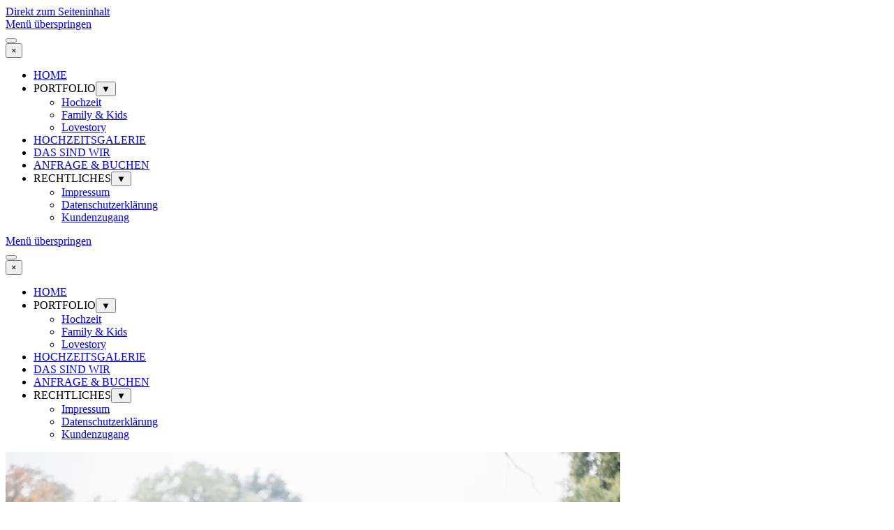

--- FILE ---
content_type: text/html
request_url: https://www.thomas-s-photographie.de/hochzeit-in-machern-hochzeitsfotograf-leipzig.html
body_size: 8535
content:
<!DOCTYPE html><!-- HTML5 -->
<html prefix="og: http://ogp.me/ns#" lang="de-DE" dir="ltr">
	<head>
		<title>Hochzeit im Schloss Machern - Franka &amp; Thomas</title>
		<meta charset="utf-8" />
		<!--[if IE]><meta http-equiv="ImageToolbar" content="False" /><![endif]-->
		<meta name="author" content="Franka &amp; Thomas Photographie" />
		<meta name="generator" content="Incomedia WebSite X5 Pro 2025.2.12 - www.websitex5.com" />
		<meta name="description" content="Hochzeitsfotograf Machern | Bei dieser Hochzeit im wunderschönen Schloss Machern gaben sich Dorothea &amp; Frank ihr Eheversprechen.Hochzeitsfotograf Leipzig" />
		<meta name="keywords" content="Fotograf Leipzig,Standesamt Machern,Standesamt Schloss Machern,Hochzeitsfotograf Machern,Hochzeitsfotografen Paar Leipzig,Schlosspark Machern,Hochzeitsfotograf Sachsen Anhalt,Hochzeitsfotograf Leipzig,Hochzeit Machern" />
		<meta property="og:locale" content="de" />
		<meta property="og:type" content="website" />
		<meta property="og:url" content="https://www.thomas-s-photographie.de/hochzeit-in-machern-hochzeitsfotograf-leipzig.html" />
		<meta property="og:title" content="Als Hochzeitsfotograf im Schloss Machern" />
		<meta property="og:site_name" content="Franka &amp; Thomas" />
		<meta property="og:description" content="Hochzeitsfotograf Machern | Bei dieser Hochzeit im wunderschönen Schloss Machern gaben sich Dorothea &amp; Frank ihr Eheversprechen.Hochzeitsfotograf Leipzig" />
		<meta property="og:image" content="https://www.thomas-s-photographie.de/favImage.png" />
		<meta property="og:image:type" content="image/png">
		<meta property="og:image:width" content="512">
		<meta property="og:image:height" content="512">
		<meta name="twitter:card" content="summary_large_image">
		<meta name="viewport" content="width=device-width, initial-scale=1" />
		
		<link rel="stylesheet" href="style/reset.css?2025-2-12-0" media="screen,print" />
		<link rel="stylesheet" href="style/print.css?2025-2-12-0" media="print" />
		<link rel="stylesheet" href="style/style.css?2025-2-12-0" media="screen,print" />
		<link rel="stylesheet" href="style/template.css?2025-2-12-0" media="screen" />
		
		<link rel="stylesheet" href="pluginAppObj/imFooter_pluginAppObj_02/custom.css" media="screen, print" />
		<link rel="stylesheet" href="pcss/hochzeit-in-machern-hochzeitsfotograf-leipzig.css?2025-2-12-0-639045994775669114" media="screen,print" />
		<script src="res/jquery.js?2025-2-12-0"></script>
		<script src="res/x5engine.js?2025-2-12-0" data-files-version="2025-2-12-0"></script>
		
		<script src="pluginAppObj/imFooter_pluginAppObj_02/main.js"></script>
		<script>
			window.onload = function(){ checkBrowserCompatibility('Der von Ihnen verwendete Browser unterstützt nicht die die Funktionen, die für die Anzeige dieser Website benötigt werden.','Der von Ihnen verwendete Browser unterstützt möglicherweise nicht die die Funktionen, die für die Anzeige dieser Website benötigt werden.','[1]Browser aktualisieren[/1] oder [2]Vorgang fortsetzen[/2].','http://outdatedbrowser.com/'); };
			x5engine.utils.currentPagePath = 'hochzeit-in-machern-hochzeitsfotograf-leipzig.html';
		</script>
		<link rel="icon" href="favicon.png?2025-2-12-0-639045994774453738" type="image/png" />
		<script type="text/javascript">
		
		  var _gaq = _gaq || [];
		  _gaq.push(['_setAccount', 'UA-39970149-1']);
		  _gaq.push(['_trackPageview']);
		
		  (function() {
		    var ga = document.createElement('script'); ga.type = 'text/javascript'; ga.async = true;
		    ga.src = ('https:' == document.location.protocol ? 'https://ssl' : 'http://www') + '.google-analytics.com/ga.js';
		    var s = document.getElementsByTagName('script')[0]; s.parentNode.insertBefore(ga, s);
		  })();
		
		</script>
		<meta name="google-site-verification" content="rcwAKFQ11PPB0MjNemnITy47RkE1x-lD79mjygw7PcI" />
		
		<meta name=viewport content="width=device-width1024, initial-scale=1">
		
		<link rel="icon" type="image/png" href="(https://thomas-s-photographie.de/gallery/favicon.png">
		
		
		<script>(function(i,s,o,g,r,a,m){i['GoogleAnalyticsObject']=r;i[r]=i[r]||function(){(i[r].q=i[r].q||[]).push(arguments)},i[r].l=1*new Date();a=s.createElement(o),m=s.getElementsByTagName(o)[0];a.async=1;a.src=g;m.parentNode.insertBefore(a,m)})(window,document,'script','//www.google-analytics.com/analytics.js','ga');ga('create', 'UA-39970149-1','auto');ga('set', 'anonymizeIp', true);ga('send', 'pageview');</script>
	</head>
	<body>
		<div id="imPageExtContainer">
			<div id="imPageIntContainer">
				<a class="screen-reader-only-even-focused" href="#imGoToCont" title="Überspringen Sie das Hauptmenü">Direkt zum Seiteninhalt</a>
				<div id="imHeaderBg"></div>
				<div id="imPage">
					<header id="imHeader">
						
						<div id="imHeaderObjects"><div id="imHeader_imObjectImage_02_wrapper" class="template-object-wrapper"><div id="imHeader_imObjectImage_02"><div id="imHeader_imObjectImage_02_container"></div></div>
<script>
	x5engine.boot.push(function () {
		$('#imHeader_imObjectImage_02').addClass('imlazyloading').trigger('imLazyLoadingStart');
		new x5engine.mediaObject({
			'url': '211206165160216183098173198155161153213217194158154140165159145241151204163',
			"alt": 'Fotograf Leipzig', 
			'protect': true,
			'load': function ( o ) {
				$('#imHeader_imObjectImage_02_container').html( $(o.DOMObject()).css({ 'position': 'relative', 'left': 0, 'top': 0 }) );
				$('#imHeader_imObjectImage_02').trigger('imLazyLoadingEnd');
			}
		});
	});
</script>
</div><div id="imHeader_imMenuObject_03_wrapper" class="template-object-wrapper"><!-- UNSEARCHABLE --><a id="imHeader_imMenuObject_03_skip_menu" href="#imHeader_imMenuObject_03_after_menu" class="screen-reader-only-even-focused">Menü überspringen</a><div id="imHeader_imMenuObject_03"><nav id="imHeader_imMenuObject_03_container"><button type="button" class="clear-button-style hamburger-button hamburger-component" aria-label="Menü anzeigen"><span class="hamburger-bar"></span><span class="hamburger-bar"></span><span class="hamburger-bar"></span></button><div class="hamburger-menu-background-container hamburger-component">
	<div class="hamburger-menu-background menu-mobile menu-mobile-animated hidden">
		<button type="button" class="clear-button-style hamburger-menu-close-button" aria-label="Schließen"><span aria-hidden="true">&times;</span></button>
	</div>
</div>
<ul class="menu-mobile-animated hidden">
	<li class="imMnMnFirst imPage" data-link-paths=",/index.html,/">
<div class="label-wrapper">
<div class="label-inner-wrapper">
		<a class="label" href="index.html">
HOME		</a>
</div>
</div>
	</li><li class="imMnMnMiddle imLevel"><div class="label-wrapper"><div class="label-inner-wrapper"><span class="label">PORTFOLIO</span><button type="button" class="screen-reader-only clear-button-style toggle-submenu" aria-label="Untermenü anzeigen für PORTFOLIO" aria-expanded="false" onclick="if ($(this).attr('aria-expanded') == 'true') event.stopImmediatePropagation(); $(this).closest('.imLevel').trigger(jQuery.Event($(this).attr('aria-expanded') == 'false' ? 'mouseenter' : 'mouseleave', { originalEvent: event } ));">▼</button></div></div><ul data-original-position="open-bottom" class="open-bottom" style="" >
	<li class="imMnMnFirst imPage" data-link-paths=",/hochzeitsfotografie-leipzig.html">
<div class="label-wrapper">
<div class="label-inner-wrapper">
		<a class="label" href="hochzeitsfotografie-leipzig.html">
Hochzeit		</a>
</div>
</div>
	</li><li class="imMnMnMiddle imPage" data-link-paths=",/kinderfotograf-leipzig-bad-duerrenberg.html">
<div class="label-wrapper">
<div class="label-inner-wrapper">
		<a class="label" href="kinderfotograf-leipzig-bad-duerrenberg.html">
Family &amp; Kids		</a>
</div>
</div>
	</li><li class="imMnMnLast imPage" data-link-paths=",/paarfotoshooting-leipzig.html">
<div class="label-wrapper">
<div class="label-inner-wrapper">
		<a class="label" href="paarfotoshooting-leipzig.html">
Lovestory		</a>
</div>
</div>
	</li></ul></li><li class="imMnMnMiddle imPage" data-link-paths=",/bildergalerien.html">
<div class="label-wrapper">
<div class="label-inner-wrapper">
		<a class="label" href="bildergalerien.html">
HOCHZEITSGALERIE		</a>
</div>
</div>
	</li><li class="imMnMnMiddle imPage" data-link-paths=",/die-fotografen-aus-leipzig.html">
<div class="label-wrapper">
<div class="label-inner-wrapper">
		<a class="label" href="die-fotografen-aus-leipzig.html">
DAS SIND WIR		</a>
</div>
</div>
	</li><li class="imMnMnMiddle imPage" data-link-paths=",/kontakt.html">
<div class="label-wrapper">
<div class="label-inner-wrapper">
		<a class="label" href="kontakt.html">
ANFRAGE &amp; BUCHEN		</a>
</div>
</div>
	</li><li class="imMnMnLast imLevel"><div class="label-wrapper"><div class="label-inner-wrapper"><span class="label">RECHTLICHES</span><button type="button" class="screen-reader-only clear-button-style toggle-submenu" aria-label="Untermenü anzeigen für RECHTLICHES" aria-expanded="false" onclick="if ($(this).attr('aria-expanded') == 'true') event.stopImmediatePropagation(); $(this).closest('.imLevel').trigger(jQuery.Event($(this).attr('aria-expanded') == 'false' ? 'mouseenter' : 'mouseleave', { originalEvent: event } ));">▼</button></div></div><ul data-original-position="open-bottom" class="open-bottom" style="" >
	<li class="imMnMnFirst imPage" data-link-paths=",/impressum.html">
<div class="label-wrapper">
<div class="label-inner-wrapper">
		<a class="label" href="impressum.html">
Impressum		</a>
</div>
</div>
	</li><li class="imMnMnMiddle imPage" data-link-paths=",/datenschutz.html">
<div class="label-wrapper">
<div class="label-inner-wrapper">
		<a class="label" href="datenschutz.html">
Datenschutzerklärung		</a>
</div>
</div>
	</li><li class="imMnMnLast imPage" data-link-paths=",/login-page.html">
<div class="label-wrapper">
<div class="label-inner-wrapper">
		<a class="label" href="login-page.html">
Kundenzugang		</a>
</div>
</div>
	</li></ul></li></ul></nav></div><a id="imHeader_imMenuObject_03_after_menu" class="screen-reader-only-even-focused"></a><!-- UNSEARCHABLE END --><script>
var imHeader_imMenuObject_03_settings = {
	'menuId': 'imHeader_imMenuObject_03',
	'responsiveMenuEffect': 'slide',
	'responsiveMenuLevelOpenEvent': 'mouseover',
	'animationDuration': 1000,
}
x5engine.boot.push(function(){x5engine.initMenu(imHeader_imMenuObject_03_settings)});
$(function () {
    $('#imHeader_imMenuObject_03_container ul li').not('.imMnMnSeparator').each(function () {
        $(this).on('mouseenter', function (evt) {
            if (!evt.originalEvent) {
                evt.stopImmediatePropagation();
                evt.preventDefault();
                return;
            }
        });
    });
});
$(function () {$('#imHeader_imMenuObject_03_container ul li').not('.imMnMnSeparator').each(function () {    var $this = $(this), timeout = 0;    $this.on('mouseenter', function () {        if($(this).parents('#imHeader_imMenuObject_03_container-menu-opened').length > 0) return;         clearTimeout(timeout);        setTimeout(function () { $this.children('ul, .multiple-column').stop(false, false).fadeIn(); }, 250);    }).on('mouseleave', function () {        if($(this).parents('#imHeader_imMenuObject_03_container-menu-opened').length > 0) return;         timeout = setTimeout(function () { $this.children('ul, .multiple-column').stop(false, false).fadeOut(); }, 250);    });});});
$(function () {$('#imHeader_imMenuObject_03_container > ul > li').not('.imMnMnSeparator').each(function () {    var $this = $(this), timeout = 0;    $this.on('mouseenter', function () {        clearTimeout(timeout);        var overElem = $this.children('.label-wrapper-over');        if(overElem.length == 0)            overElem = $this.children('.label-wrapper').clone().addClass('label-wrapper-over').appendTo($this);        setTimeout(function(){overElem.addClass('animated');}, 10);    }).on('mouseleave', function () {        var overElem = $this.children('.label-wrapper-over');        overElem.removeClass('animated');        timeout = setTimeout(function(){overElem.remove();}, 500);    });});});
</script>
</div></div>
					</header>
					<div id="imStickyBarContainer">
						<div id="imStickyBarGraphics"></div>
						<div id="imStickyBar">
							<div id="imStickyBarObjects"><div id="imStickyBar_imObjectImage_01_wrapper" class="template-object-wrapper"></div><div id="imStickyBar_imMenuObject_02_wrapper" class="template-object-wrapper"><!-- UNSEARCHABLE --><a id="imStickyBar_imMenuObject_02_skip_menu" href="#imStickyBar_imMenuObject_02_after_menu" class="screen-reader-only-even-focused">Menü überspringen</a><div id="imStickyBar_imMenuObject_02"><nav id="imStickyBar_imMenuObject_02_container"><button type="button" class="clear-button-style hamburger-button hamburger-component" aria-label="Menü anzeigen"><span class="hamburger-bar"></span><span class="hamburger-bar"></span><span class="hamburger-bar"></span></button><div class="hamburger-menu-background-container hamburger-component">
	<div class="hamburger-menu-background menu-mobile menu-mobile-animated hidden">
		<button type="button" class="clear-button-style hamburger-menu-close-button" aria-label="Schließen"><span aria-hidden="true">&times;</span></button>
	</div>
</div>
<ul class="menu-mobile-animated hidden">
	<li class="imMnMnFirst imPage" data-link-paths=",/index.html,/">
<div class="label-wrapper">
<div class="label-inner-wrapper">
		<a class="label" href="index.html">
HOME		</a>
</div>
</div>
	</li><li class="imMnMnMiddle imLevel"><div class="label-wrapper"><div class="label-inner-wrapper"><span class="label">PORTFOLIO</span><button type="button" class="screen-reader-only clear-button-style toggle-submenu" aria-label="Untermenü anzeigen für PORTFOLIO" aria-expanded="false" onclick="if ($(this).attr('aria-expanded') == 'true') event.stopImmediatePropagation(); $(this).closest('.imLevel').trigger(jQuery.Event($(this).attr('aria-expanded') == 'false' ? 'mouseenter' : 'mouseleave', { originalEvent: event } ));">▼</button></div></div><ul data-original-position="open-bottom" class="open-bottom" style="" >
	<li class="imMnMnFirst imPage" data-link-paths=",/hochzeitsfotografie-leipzig.html">
<div class="label-wrapper">
<div class="label-inner-wrapper">
		<a class="label" href="hochzeitsfotografie-leipzig.html">
Hochzeit		</a>
</div>
</div>
	</li><li class="imMnMnMiddle imPage" data-link-paths=",/kinderfotograf-leipzig-bad-duerrenberg.html">
<div class="label-wrapper">
<div class="label-inner-wrapper">
		<a class="label" href="kinderfotograf-leipzig-bad-duerrenberg.html">
Family &amp; Kids		</a>
</div>
</div>
	</li><li class="imMnMnLast imPage" data-link-paths=",/paarfotoshooting-leipzig.html">
<div class="label-wrapper">
<div class="label-inner-wrapper">
		<a class="label" href="paarfotoshooting-leipzig.html">
Lovestory		</a>
</div>
</div>
	</li></ul></li><li class="imMnMnMiddle imPage" data-link-paths=",/bildergalerien.html">
<div class="label-wrapper">
<div class="label-inner-wrapper">
		<a class="label" href="bildergalerien.html">
HOCHZEITSGALERIE		</a>
</div>
</div>
	</li><li class="imMnMnMiddle imPage" data-link-paths=",/die-fotografen-aus-leipzig.html">
<div class="label-wrapper">
<div class="label-inner-wrapper">
		<a class="label" href="die-fotografen-aus-leipzig.html">
DAS SIND WIR		</a>
</div>
</div>
	</li><li class="imMnMnMiddle imPage" data-link-paths=",/kontakt.html">
<div class="label-wrapper">
<div class="label-inner-wrapper">
		<a class="label" href="kontakt.html">
ANFRAGE &amp; BUCHEN		</a>
</div>
</div>
	</li><li class="imMnMnLast imLevel"><div class="label-wrapper"><div class="label-inner-wrapper"><span class="label">RECHTLICHES</span><button type="button" class="screen-reader-only clear-button-style toggle-submenu" aria-label="Untermenü anzeigen für RECHTLICHES" aria-expanded="false" onclick="if ($(this).attr('aria-expanded') == 'true') event.stopImmediatePropagation(); $(this).closest('.imLevel').trigger(jQuery.Event($(this).attr('aria-expanded') == 'false' ? 'mouseenter' : 'mouseleave', { originalEvent: event } ));">▼</button></div></div><ul data-original-position="open-bottom" class="open-bottom" style="" >
	<li class="imMnMnFirst imPage" data-link-paths=",/impressum.html">
<div class="label-wrapper">
<div class="label-inner-wrapper">
		<a class="label" href="impressum.html">
Impressum		</a>
</div>
</div>
	</li><li class="imMnMnMiddle imPage" data-link-paths=",/datenschutz.html">
<div class="label-wrapper">
<div class="label-inner-wrapper">
		<a class="label" href="datenschutz.html">
Datenschutzerklärung		</a>
</div>
</div>
	</li><li class="imMnMnLast imPage" data-link-paths=",/login-page.html">
<div class="label-wrapper">
<div class="label-inner-wrapper">
		<a class="label" href="login-page.html">
Kundenzugang		</a>
</div>
</div>
	</li></ul></li></ul></nav></div><a id="imStickyBar_imMenuObject_02_after_menu" class="screen-reader-only-even-focused"></a><!-- UNSEARCHABLE END --><script>
var imStickyBar_imMenuObject_02_settings = {
	'menuId': 'imStickyBar_imMenuObject_02',
	'responsiveMenuEffect': 'slide',
	'responsiveMenuLevelOpenEvent': 'mouseover',
	'animationDuration': 1000,
}
x5engine.boot.push(function(){x5engine.initMenu(imStickyBar_imMenuObject_02_settings)});
$(function () {
    $('#imStickyBar_imMenuObject_02_container ul li').not('.imMnMnSeparator').each(function () {
        $(this).on('mouseenter', function (evt) {
            if (!evt.originalEvent) {
                evt.stopImmediatePropagation();
                evt.preventDefault();
                return;
            }
        });
    });
});
$(function () {$('#imStickyBar_imMenuObject_02_container ul li').not('.imMnMnSeparator').each(function () {    var $this = $(this), timeout = 0;    $this.on('mouseenter', function () {        if($(this).parents('#imStickyBar_imMenuObject_02_container-menu-opened').length > 0) return;         clearTimeout(timeout);        setTimeout(function () { $this.children('ul, .multiple-column').stop(false, false).fadeIn(); }, 250);    }).on('mouseleave', function () {        if($(this).parents('#imStickyBar_imMenuObject_02_container-menu-opened').length > 0) return;         timeout = setTimeout(function () { $this.children('ul, .multiple-column').stop(false, false).fadeOut(); }, 250);    });});});

</script>
</div></div>
						</div>
					</div>
					<div id="imSideBar">
						<div id="imSideBarObjects"></div>
					</div>
					<div id="imContentGraphics"></div>
					<main id="imContent">
						<a id="imGoToCont"></a>
						<div id="imPageRow_1" class="imPageRow">
						
						</div>
						<div id="imCell_33" class=""> <div id="imCellStyleGraphics_33" ></div><div id="imCellStyleBorders_33"></div><div id="imObjectImage_168_33"><div id="imObjectImage_168_33_container"><img src="images/Dorothea-und-Frank-Hochzeit-Card01-259_42dt1xn1.webp" alt="Hochzeitsfotograf Sachsen" title="Hochzeitsfotograf Leipzig" width="880" height="587" />
						</div></div></div><div id="imPageRow_2" class="imPageRow">
						
						</div>
						<div id="imCell_38" class=""> <div id="imCellStyleGraphics_38" ></div><div id="imCellStyleBorders_38"></div><div id="imTextObject_168_38">
							<div data-index="0"  class="text-tab-content grid-prop current-tab "  id="imTextObject_168_38_tab0" style="opacity: 1; " role="tabpanel" tabindex="0">
								<div class="text-inner">
									<p class="imTACenter"><span class=""><br></span></p><div class="imTACenter"><span class=""><span class="fs40lh1-5 ff1">Schleifenfängerbraut Dorothea &amp; Frank</span></span></div><h1 class="imHeading1">Die Hochzeit am Schloss Machern</h1><div><br></div><br><p></p><p class="imTAJustify"><br></p><div class="imTAJustify"><span class="fs14lh1-5">Als Hochzeitsfotograf im Schlosspark Machern / im Oktober </span><span class="fs14lh1-5">begleiteten wir die Hochzeit in Machern/Sachsen von Dorothea und Frank aus Leipzig. Diese Hochzeit war für uns eine Premiere. Nachdem wir Anfang des Jahres die </span><b class="fs14lh1-5">Schleifenfänger Kollektion </b><span class="fs14lh1-5">an zwei Models fotografiert hatten, war Dorothea nun eine "echte" </span><b class="fs14lh1-5">Schleifenfängerbraut</b><span class="fs14lh1-5">. Ihr Frank trug einen Maßanzug aus dem Leipziger </span><b class="fs14lh1-5"><a href="http://www.de-scale.com/" target="_blank" class="imCssLink">De Scale Maßkonfektion</a> </b><span class="fs14lh1-5">Ladengeschäft. Diese Kleider-Kombination passte auch wunderbar zu unserem Brautpaar. Dorothea &amp; Frank trafen wir völlig entspannt zwei Wochen zuvor an selbiger Stelle zum </span>Kennenlernshooting<span class="fs14lh1-5"> aber an diesem Hochzeitstag war die Anspannung mehr als spürbar. Doch diese legte sich spätestens zu dem Moment, als die beiden durch ihre Gäste in Empfang genommen wurden. Mit diesem emotionsreichen Augenblick ging es zur anschließenden Trauung im Schloss Machern, Sektempfang und zum Brautpaarshooting. Mit den nachfolgenden Bildern wollen wir euch auf eine Hochzeit mitnehmen, die sich vorallem nicht nur durch das tolle Schleifenfänger Brautkleid von anderen Hochzeiten unterscheidet.</span></div><p></p>
								</div>
							</div>
						
						</div>
						</div><div id="imPageRow_3" class="imPageRow">
						
						</div>
						<div id="imCell_40" class=""> <div id="imCellStyleGraphics_40" ></div><div id="imCellStyleBorders_40"></div><div id="imObjectImage_168_40"><div id="imObjectImage_168_40_container"><img src="images/Dorothea-und-Frank-Hochzeit-Card01-9.webp" alt="Hochzeitsfotograf Sachsen" title="Hochzeitsfotograf Leipzig" width="880" height="587" />
						</div></div></div><div id="imPageRow_4" class="imPageRow">
						
						</div>
						<div id="imCell_41" class=""> <div id="imCellStyleGraphics_41" ></div><div id="imCellStyleBorders_41"></div><div id="imObjectImage_168_41"><div id="imObjectImage_168_41_container"><img src="images/Dorothea-und-Frank-Hochzeit-Card01-11.webp" alt="Hochzeitsfotograf Sachsen" title="Hochzeitsfotograf Leipzig" width="880" height="587" />
						</div></div></div><div id="imPageRow_5" class="imPageRow">
						
						</div>
						<div id="imCell_42" class=""> <div id="imCellStyleGraphics_42" ></div><div id="imCellStyleBorders_42"></div><div id="imObjectImage_168_42"><div id="imObjectImage_168_42_container"><img src="images/unbenannt-8.webp" alt="Hochzeitsfotograf Sachsen" title="Hochzeitsfotograf Leipzig" width="880" height="587" />
						</div></div></div><div id="imPageRow_6" class="imPageRow">
						
						</div>
						<div id="imCell_43" class=""> <div id="imCellStyleGraphics_43" ></div><div id="imCellStyleBorders_43"></div><div id="imObjectImage_168_43"><div id="imObjectImage_168_43_container"><img src="images/unbenannt-9.webp" alt="Hochzeitsfotograf Sachsen" title="Hochzeitsfotograf Leipzig" width="880" height="587" />
						</div></div></div><div id="imPageRow_7" class="imPageRow">
						
						</div>
						<div id="imCell_45" class=""> <div id="imCellStyleGraphics_45" ></div><div id="imCellStyleBorders_45"></div><div id="imObjectImage_168_45"><div id="imObjectImage_168_45_container"><img src="images/Hochzeitsfotograf_Machern-6.webp" alt="Hochzeitsfotograf Sachsen" title="Hochzeitsfotograf Leipzig" width="683" height="1024" />
						</div></div></div><div id="imPageRow_8" class="imPageRow">
						
						</div>
						<div id="imCell_46" class=""> <div id="imCellStyleGraphics_46" ></div><div id="imCellStyleBorders_46"></div><div id="imObjectImage_168_46"><div id="imObjectImage_168_46_container"><img src="images/Hochzeitsfotograf_Machern-1.webp" alt="Hochzeitsfotograf Sachsen" title="Hochzeitsfotograf Leipzig" width="880" height="587" />
						</div></div></div><div id="imPageRow_9" class="imPageRow">
						
						</div>
						<div id="imCell_47" class=""> <div id="imCellStyleGraphics_47" ></div><div id="imCellStyleBorders_47"></div><div id="imObjectImage_168_47"><div id="imObjectImage_168_47_container"><img src="images/Hochzeitsfotograf_Machern-3.webp" alt="Hochzeitsfotograf Sachsen" title="Hochzeitsfotograf Leipzig" width="880" height="587" />
						</div></div></div><div id="imPageRow_10" class="imPageRow">
						
						</div>
						<div id="imCell_48" class=""> <div id="imCellStyleGraphics_48" ></div><div id="imCellStyleBorders_48"></div><div id="imObjectImage_168_48"><div id="imObjectImage_168_48_container"><img src="images/Hochzeitsfotograf_Machern-7.webp" alt="Hochzeitsfotograf Sachsen" title="Hochzeitsfotograf Leipzig" width="880" height="587" />
						</div></div></div><div id="imPageRow_11" class="imPageRow">
						
						</div>
						<div id="imCell_49" class=""> <div id="imCellStyleGraphics_49" ></div><div id="imCellStyleBorders_49"></div><div id="imObjectImage_168_49"><div id="imObjectImage_168_49_container"><img src="images/hochzeitsfotograf_machern_leipzig-5.webp" alt="Hochzeitsfotograf Sachsen" title="Hochzeitsfotograf Leipzig" width="880" height="587" />
						</div></div></div><div id="imPageRow_12" class="imPageRow">
						
						</div>
						<div id="imCell_50" class=""> <div id="imCellStyleGraphics_50" ></div><div id="imCellStyleBorders_50"></div><div id="imObjectImage_168_50"><div id="imObjectImage_168_50_container"><img src="images/unbenannt-47.webp" alt="Hochzeitsfotograf Sachsen" title="Hochzeitsfotograf Leipzig" width="880" height="587" />
						</div></div></div><div id="imPageRow_13" class="imPageRow">
						
						</div>
						<div id="imCell_51" class=""> <div id="imCellStyleGraphics_51" ></div><div id="imCellStyleBorders_51"></div><div id="imObjectImage_168_51"><div id="imObjectImage_168_51_container"><img src="images/standesamt-schloss-machern-3.webp" alt="Hochzeitsfotograf Sachsen" title="Hochzeitsfotograf Leipzig" width="880" height="645" />
						</div></div></div><div id="imPageRow_14" class="imPageRow">
						
						</div>
						<div id="imCell_52" class=""> <div id="imCellStyleGraphics_52" ></div><div id="imCellStyleBorders_52"></div><div id="imObjectImage_168_52"><div id="imObjectImage_168_52_container"><img src="images/standesamt-schloss-machern-1.webp" alt="Hochzeitsfotograf Sachsen" title="Hochzeitsfotograf Leipzig" width="880" height="587" />
						</div></div></div><div id="imPageRow_15" class="imPageRow">
						
						</div>
						<div id="imCell_53" class=""> <div id="imCellStyleGraphics_53" ></div><div id="imCellStyleBorders_53"></div><div id="imObjectImage_168_53"><div id="imObjectImage_168_53_container"><img src="images/standesamt-schloss-machern-5.webp" alt="Hochzeitsfotograf Sachsen" title="Hochzeitsfotograf Leipzig" width="880" height="587" />
						</div></div></div><div id="imPageRow_16" class="imPageRow">
						
						</div>
						<div id="imCell_54" class=""> <div id="imCellStyleGraphics_54" ></div><div id="imCellStyleBorders_54"></div><div id="imObjectImage_168_54"><div id="imObjectImage_168_54_container"><img src="images/standesamt-schloss-machern-7.webp" alt="Hochzeitsfotograf Sachsen" title="Hochzeitsfotograf Leipzig" width="880" height="403" />
						</div></div></div><div id="imPageRow_17" class="imPageRow">
						
						</div>
						<div id="imCell_55" class=""> <div id="imCellStyleGraphics_55" ></div><div id="imCellStyleBorders_55"></div><div id="imObjectImage_168_55"><div id="imObjectImage_168_55_container"><img src="images/standesamt-schloss-machern-6.webp" alt="Hochzeitsfotograf Sachsen" title="Hochzeitsfotograf Leipzig" width="880" height="587" />
						</div></div></div><div id="imPageRow_18" class="imPageRow">
						
						</div>
						<div id="imCell_56" class=""> <div id="imCellStyleGraphics_56" ></div><div id="imCellStyleBorders_56"></div><div id="imObjectImage_168_56"><div id="imObjectImage_168_56_container"><img src="images/standesamt-schloss-machern-8.webp" alt="Hochzeitsfotograf Sachsen" title="Hochzeitsfotograf Leipzig" width="880" height="587" />
						</div></div></div><div id="imPageRow_19" class="imPageRow">
						
						</div>
						<div id="imCell_57" class=""> <div id="imCellStyleGraphics_57" ></div><div id="imCellStyleBorders_57"></div><div id="imObjectImage_168_57"><div id="imObjectImage_168_57_container"><img src="images/standesamt-schloss-machern-9.webp" alt="Hochzeitsfotograf Sachsen" title="Hochzeitsfotograf Leipzig" width="880" height="587" />
						</div></div></div><div id="imPageRow_20" class="imPageRow">
						
						</div>
						<div id="imCell_59" class=""> <div id="imCellStyleGraphics_59" ></div><div id="imCellStyleBorders_59"></div><div id="imObjectImage_168_59"><div id="imObjectImage_168_59_container"><img src="images/standesamt-schloss-machern-11.webp" alt="Hochzeitsfotograf Sachsen" title="Hochzeitsfotograf Leipzig" width="880" height="587" />
						</div></div></div><div id="imPageRow_21" class="imPageRow">
						
						</div>
						<div id="imCell_58" class=""> <div id="imCellStyleGraphics_58" ></div><div id="imCellStyleBorders_58"></div><div id="imObjectImage_168_58"><div id="imObjectImage_168_58_container"><img src="images/standesamt-schloss-machern-10.webp" alt="Hochzeitsfotograf Sachsen" title="Hochzeitsfotograf Leipzig" width="880" height="587" />
						</div></div></div><div id="imPageRow_22" class="imPageRow">
						
						</div>
						<div id="imCell_60" class=""> <div id="imCellStyleGraphics_60" ></div><div id="imCellStyleBorders_60"></div><div id="imObjectImage_168_60"><div id="imObjectImage_168_60_container"><img src="images/standesamt-schloss-machern-12.webp" alt="Hochzeitsfotograf Sachsen" title="Hochzeitsfotograf Leipzig" width="880" height="587" />
						</div></div></div><div id="imPageRow_23" class="imPageRow">
						
						</div>
						<div id="imCell_61" class=""> <div id="imCellStyleGraphics_61" ></div><div id="imCellStyleBorders_61"></div><div id="imObjectImage_168_61"><div id="imObjectImage_168_61_container"><img src="images/standesamt-schloss-machern-13.webp" alt="Hochzeitsfotograf Sachsen" title="Hochzeitsfotograf Leipzig" width="880" height="404" />
						</div></div></div><div id="imPageRow_24" class="imPageRow">
						
						</div>
						<div id="imCell_62" class=""> <div id="imCellStyleGraphics_62" ></div><div id="imCellStyleBorders_62"></div><div id="imObjectImage_168_62"><div id="imObjectImage_168_62_container"><img src="images/standesamt-schloss-machern-14.webp" alt="Hochzeitsfotograf Sachsen" title="Hochzeitsfotograf Leipzig" width="880" height="403" />
						</div></div></div><div id="imPageRow_25" class="imPageRow">
						
						</div>
						<div id="imCell_63" class=""> <div id="imCellStyleGraphics_63" ></div><div id="imCellStyleBorders_63"></div><div id="imObjectImage_168_63"><div id="imObjectImage_168_63_container"><img src="images/standesamt-schloss-machern-15.webp" alt="Hochzeitsfotograf Sachsen" title="Hochzeitsfotograf Leipzig" width="683" height="1024" />
						</div></div></div><div id="imPageRow_26" class="imPageRow">
						
						</div>
						<div id="imCell_64" class=""> <div id="imCellStyleGraphics_64" ></div><div id="imCellStyleBorders_64"></div><div id="imObjectImage_168_64"><div id="imObjectImage_168_64_container"><img src="images/fotograf_machern-3.webp" alt="Hochzeitsfotograf Sachsen" title="Hochzeitsfotograf Leipzig" width="880" height="587" />
						</div></div></div><div id="imPageRow_27" class="imPageRow">
						
						</div>
						<div id="imCell_65" class=""> <div id="imCellStyleGraphics_65" ></div><div id="imCellStyleBorders_65"></div><div id="imObjectImage_168_65"><div id="imObjectImage_168_65_container"><img src="images/fotograf_machern-1.webp" alt="Hochzeitsfotograf Sachsen" title="Hochzeitsfotograf Leipzig" width="880" height="587" />
						</div></div></div><div id="imPageRow_28" class="imPageRow">
						
						</div>
						<div id="imCell_66" class=""> <div id="imCellStyleGraphics_66" ></div><div id="imCellStyleBorders_66"></div><div id="imObjectImage_168_66"><div id="imObjectImage_168_66_container"><img src="images/fotograf_machern-4.webp" alt="Hochzeitsfotograf Sachsen" title="Hochzeitsfotograf Leipzig" width="880" height="587" />
						</div></div></div><div id="imPageRow_29" class="imPageRow">
						
						</div>
						<div id="imCell_67" class=""> <div id="imCellStyleGraphics_67" ></div><div id="imCellStyleBorders_67"></div><div id="imObjectImage_168_67"><div id="imObjectImage_168_67_container"><img src="images/fotograf_machern-5.webp" alt="Hochzeitsfotograf Sachsen" title="Hochzeitsfotograf Leipzig" width="880" height="587" />
						</div></div></div><div id="imPageRow_30" class="imPageRow">
						
						</div>
						<div id="imCell_68" class=""> <div id="imCellStyleGraphics_68" ></div><div id="imCellStyleBorders_68"></div><div id="imObjectImage_168_68"><div id="imObjectImage_168_68_container"><img src="images/fotograf_machern-6.webp" alt="Hochzeitsfotograf Sachsen" title="Hochzeitsfotograf Leipzig" width="880" height="587" />
						</div></div></div><div id="imPageRow_31" class="imPageRow">
						
						</div>
						<div id="imCell_69" class=""> <div id="imCellStyleGraphics_69" ></div><div id="imCellStyleBorders_69"></div><div id="imObjectImage_168_69"><div id="imObjectImage_168_69_container"><img src="images/fotograf_machern-7.webp" alt="Hochzeitsfotograf Sachsen" title="Hochzeitsfotograf Leipzig" width="880" height="587" />
						</div></div></div><div id="imPageRow_32" class="imPageRow">
						
						</div>
						<div id="imCell_70" class=""> <div id="imCellStyleGraphics_70" ></div><div id="imCellStyleBorders_70"></div><div id="imObjectImage_168_70"><div id="imObjectImage_168_70_container"><img src="images/sektempfang.webp" alt="Hochzeitsfotograf Sachsen" title="Hochzeitsfotograf Leipzig" width="880" height="403" />
						</div></div></div><div id="imPageRow_33" class="imPageRow">
						
						</div>
						<div id="imCell_71" class=""> <div id="imCellStyleGraphics_71" ></div><div id="imCellStyleBorders_71"></div><div id="imObjectImage_168_71"><div id="imObjectImage_168_71_container"><img src="images/sektempfang_02.webp" alt="Hochzeitsfotograf Sachsen" title="Hochzeitsfotograf Leipzig" width="880" height="404" />
						</div></div></div><div id="imPageRow_34" class="imPageRow">
						
						</div>
						<div id="imCell_72" class=""> <div id="imCellStyleGraphics_72" ></div><div id="imCellStyleBorders_72"></div><div id="imObjectImage_168_72"><div id="imObjectImage_168_72_container"><img src="images/hochzeitsfotograf_machern_leipzig-14.webp" alt="Hochzeitsfotograf Sachsen" title="Hochzeitsfotograf Leipzig" width="880" height="587" />
						</div></div></div><div id="imPageRow_35" class="imPageRow">
						
						</div>
						<div id="imCell_74" class=""> <div id="imCellStyleGraphics_74" ></div><div id="imCellStyleBorders_74"></div><div id="imObjectImage_168_74"><div id="imObjectImage_168_74_container"><img src="images/hochzeitsfotograf_machern_leipzig-1.webp" alt="Hochzeitsfotograf Sachsen" title="Hochzeitsfotograf Leipzig" width="880" height="587" />
						</div></div></div><div id="imPageRow_36" class="imPageRow">
						
						</div>
						<div id="imCell_73" class=""> <div id="imCellStyleGraphics_73" ></div><div id="imCellStyleBorders_73"></div><div id="imObjectImage_168_73"><div id="imObjectImage_168_73_container"><img src="images/hochzeitsfotograf_machern_leipzig-3.webp" alt="Hochzeitsfotograf Sachsen" title="Hochzeitsfotograf Leipzig" width="880" height="587" />
						</div></div></div><div id="imPageRow_37" class="imPageRow">
						
						</div>
						<div id="imCell_75" class=""> <div id="imCellStyleGraphics_75" ></div><div id="imCellStyleBorders_75"></div><div id="imObjectImage_168_75"><div id="imObjectImage_168_75_container"><img src="images/hochzeitsfotograf_machern_leipzig-4.webp" alt="Hochzeitsfotograf Sachsen" title="Hochzeitsfotograf Leipzig" width="880" height="645" />
						</div></div></div><div id="imPageRow_38" class="imPageRow">
						
						</div>
						<div id="imCell_76" class=""> <div id="imCellStyleGraphics_76" ></div><div id="imCellStyleBorders_76"></div><div id="imObjectImage_168_76"><div id="imObjectImage_168_76_container"><img src="images/hochzeitsfotograf_machern_leipzig-5.webp" alt="Hochzeitsfotograf Sachsen" title="Hochzeitsfotograf Leipzig" width="880" height="587" />
						</div></div></div><div id="imPageRow_39" class="imPageRow">
						
						</div>
						<div id="imCell_77" class=""> <div id="imCellStyleGraphics_77" ></div><div id="imCellStyleBorders_77"></div><div id="imObjectImage_168_77"><div id="imObjectImage_168_77_container"><img src="images/hochzeitsfotograf_machern_leipzig-8.webp" alt="Hochzeitsfotograf Sachsen" title="Hochzeitsfotograf Leipzig" width="880" height="587" />
						</div></div></div><div id="imPageRow_40" class="imPageRow">
						
						</div>
						<div id="imCell_78" class=""> <div id="imCellStyleGraphics_78" ></div><div id="imCellStyleBorders_78"></div><div id="imObjectImage_168_78"><div id="imObjectImage_168_78_container"><img src="images/hochzeitsfotograf_machern_leipzig-7.webp" alt="Hochzeitsfotograf Sachsen" title="Hochzeitsfotograf Leipzig" width="880" height="587" />
						</div></div></div><div id="imPageRow_41" class="imPageRow">
						
						</div>
						<div id="imCell_82" class=""> <div id="imCellStyleGraphics_82" ></div><div id="imCellStyleBorders_82"></div><div id="imObjectImage_168_82"><div id="imObjectImage_168_82_container"><img src="images/Hochzeitsfotograf_Machern-8.webp" alt="Hochzeitsfotograf Sachsen" title="Hochzeitsfotograf Leipzig" width="880" height="403" />
						</div></div></div><div id="imPageRow_42" class="imPageRow">
						
						</div>
						<div id="imCell_81" class=""> <div id="imCellStyleGraphics_81" ></div><div id="imCellStyleBorders_81"></div><div id="imObjectImage_168_81"><div id="imObjectImage_168_81_container"><img src="images/hochzeitsfotograf_machern_leipzig-11.webp" alt="Hochzeitsfotograf Sachsen" title="Hochzeitsfotograf Leipzig" width="880" height="587" />
						</div></div></div><div id="imPageRow_43" class="imPageRow">
						
						</div>
						<div id="imCell_83" class=""> <div id="imCellStyleGraphics_83" ></div><div id="imCellStyleBorders_83"></div><div id="imObjectImage_168_83"><div id="imObjectImage_168_83_container"><img src="images/hochzeitsfotograf_machern_leipzig-15.webp" alt="Hochzeitsfotograf Sachsen" title="Hochzeitsfotograf Leipzig" width="880" height="587" />
						</div></div></div><div id="imPageRow_44" class="imPageRow">
						
						</div>
						<div id="imCell_84" class=""> <div id="imCellStyleGraphics_84" ></div><div id="imCellStyleBorders_84"></div><div id="imObjectImage_168_84"><div id="imObjectImage_168_84_container"><img src="images/boho-wedding-2.webp" alt="Hochzeitsfotograf Sachsen" title="Hochzeitsfotograf Leipzig" width="880" height="587" />
						</div></div></div><div id="imPageRow_45" class="imPageRow">
						
						</div>
						<div id="imCell_85" class=""> <div id="imCellStyleGraphics_85" ></div><div id="imCellStyleBorders_85"></div><div id="imObjectImage_168_85"><div id="imObjectImage_168_85_container"><img src="images/boho-wedding_01.webp" alt="Hochzeitsfotograf Sachsen" title="Hochzeitsfotograf Leipzig" width="880" height="404" />
						</div></div></div><div id="imPageRow_46" class="imPageRow">
						
						</div>
						<div id="imCell_86" class=""> <div id="imCellStyleGraphics_86" ></div><div id="imCellStyleBorders_86"></div><div id="imObjectImage_168_86"><div id="imObjectImage_168_86_container"><img src="images/hochzeitsfotograf_machern_leipzig-16.webp" alt="Hochzeitsfotograf Sachsen" title="Hochzeitsfotograf Leipzig" width="880" height="587" />
						</div></div></div><div id="imPageRow_47" class="imPageRow">
						
						</div>
						<div id="imCell_87" class=""> <div id="imCellStyleGraphics_87" ></div><div id="imCellStyleBorders_87"></div><div id="imObjectImage_168_87"><div id="imObjectImage_168_87_container"><img src="images/hochzeitsfotograf_machern_leipzig-17.webp" alt="Hochzeitsfotograf Sachsen" title="Hochzeitsfotograf Leipzig" width="880" height="587" />
						</div></div></div><div id="imPageRow_48" class="imPageRow">
						
						</div>
						<div id="imCell_39" class=""> <div id="imCellStyleGraphics_39" ></div><div id="imCellStyleBorders_39"></div><div id="imTextObject_168_39">
							<div data-index="0"  class="text-tab-content grid-prop current-tab "  id="imTextObject_168_39_tab0" style="opacity: 1; " role="tabpanel" tabindex="0">
								<div class="text-inner">
									<p class="imTAJustify"><br></p><p class="imTACenter"><span class=""><span class=""><br></span></span></p><div><span class=""><span class=""><span class="fs14lh1-5">Das war die Hochzeit von unserer ersten "echten" Schleifenfängerbraut Dorothea und ihrem Mann Frank. </span></span></span></div><span class=""><span class=""><span class="fs14lh1-5"><br></span></span></span><div class="imTAJustify"><span class=""><span class=""><span class="fs14lh1-5">Eure Traumhochzeit ist auch schon in Planung und nur der Hochzeitsfotograf fehlt noch? Dann bitte nicht zu lange warten, denn die freien Hochzeitswochenenden sind recht schnell verbucht. Wir freuen uns auf eure Nachricht und vielleicht dürfen auch wir eure Hochzeit mit unvergessenen Bildern festhalten. Franka &amp; Thomas</span></span></span></div><p></p><p class="imTAJustify"><span class="fs10lh1-5 cf1"><br></span></p>
								</div>
							</div>
						
						</div>
						</div><div id="imPageRow_49" class="imPageRow">
						
						</div>
						<div id="imCell_187" class=""> <div id="imCellStyleGraphics_187" ></div><div id="imCellStyleBorders_187"></div><div id="imTextObject_168_187">
							<div data-index="0"  class="text-tab-content grid-prop current-tab "  id="imTextObject_168_187_tab0" style="opacity: 1; " role="tabpanel" tabindex="0">
								<div class="text-inner">
									<div><br></div><div><hr></div><div><br></div>
								</div>
							</div>
						
						</div>
						</div><div id="imPageRow_50" class="imPageRow">
						
						</div>
						<div id="imCell_188" class=""> <div id="imCellStyleGraphics_188" ></div><div id="imCellStyleBorders_188"></div><div id="imObjectButton_168_188"><button type="button" id="imObjectButton_168_188_button" onclick="x5engine.utils.location('kontakt.html', null, false);" role="link">Wir freuen uns auf deine Anfrage</button></div></div><div id="imCell_189" class=""> <div id="imCellStyleGraphics_189" ></div><div id="imCellStyleBorders_189"></div><div id="imObjectButton_168_189"><button type="button" id="imObjectButton_168_189_button" onclick="x5engine.utils.location('hochzeitsfotografie-leipzig.html', null, false);" role="link">Infos für deine Hochzeitsreportage</button></div></div><div id="imPageRow_51" class="imPageRow">
						
						</div>
						<div id="imCell_190" class=""> <div id="imCellStyleGraphics_190" ></div><div id="imCellStyleBorders_190"></div><div id="imTextObject_168_190">
							<div data-index="0"  class="text-tab-content grid-prop current-tab "  id="imTextObject_168_190_tab0" style="opacity: 1; " role="tabpanel" tabindex="0">
								<div class="text-inner">
									<div><br></div><div><hr></div><div><br></div>
								</div>
							</div>
						
						</div>
						</div>
					</main>
					<div id="imFooterBg"></div>
					<footer id="imFooter">
						<div id="imFooterObjects"><div id="imFooter_imTextObject_01_wrapper" class="template-object-wrapper"><div id="imFooter_imTextObject_01">
	<div data-index="0"  class="text-tab-content grid-prop current-tab "  id="imFooter_imTextObject_01_tab0" style="opacity: 1; " role="tabpanel" tabindex="0">
		<div class="text-inner">
			<div class="imTACenter"><hr></div><div class="imTACenter"><span class="fs10lh1-5">Franka &amp; Thomas Stricker | Bunsenstraße 13 | 06231 Bad Dürrenberg</span></div><div class="imTACenter"><span class="fs10lh1-5"><a role="button" href="tel:0172699081" class="imCssLink">Tel.: +49-176-72699081</a> - <a role="button" href="mailto:mail@thomas-s-photographie.de" class="imCssLink">Email: mail@thomas-s-photographie.de</a></span></div><div class="imTACenter"><br></div><div class="imTACenter"><span class="fs10lh1-5"><a href="bildergalerien.html" class="imCssLink" onclick="return x5engine.utils.location('bildergalerien.html', null, false)">Bildergalerien</a> | <a href="impressum.html" class="imCssLink" onclick="return x5engine.utils.location('impressum.html', null, false)">Impressum</a> | <a href="datenschutz.html" class="imCssLink" onclick="return x5engine.utils.location('datenschutz.html', null, false)">Datenschutzerklärung</a></span></div><div class="imTACenter"><br></div><div class="imTACenter"><span class="fs12lh1-5"><a href="hochzeit-auf-schloss-puechau.html" class="imCssLink" onclick="return x5engine.utils.location('hochzeit-auf-schloss-puechau.html', null, false)">Hochzeit auf Schloss Püchau</a> | <a href="hochzeit-fotograf-rittergut-ermlitz-bei-leipzig.html" class="imCssLink" onclick="return x5engine.utils.location('hochzeit-fotograf-rittergut-ermlitz-bei-leipzig.html', null, false)">Hochzeit im Rittergut</a> | </span></div><div class="imTACenter"><span class="fs12lh1-5"><a href="die-hochzeit-im-gaestehaus-wolfsbrunn.html" class="imCssLink" onclick="return x5engine.utils.location('die-hochzeit-im-gaestehaus-wolfsbrunn.html', null, false)">Hochzeit Gästehaus Wolfsbrunn</a> | <a href="als-hochzeitsfotograf-im-schloss-teutschenthal.html" class="imCssLink" onclick="return x5engine.utils.location('als-hochzeitsfotograf-im-schloss-teutschenthal.html', null, false)">Schloss Teutschenthal</a></span></div>
		</div>
	</div>

</div>
</div><div id="imFooter_pluginAppObj_02_wrapper" class="template-object-wrapper"><!-- Social Icons v.23 --><div id="imFooter_pluginAppObj_02">
            <div id="soc_imFooter_pluginAppObj_02"  >
                <div class="wrapper horizontal flat none">
                	<div class='social-icon flat'><a href='https://www.instagram.com/frankaundthomas/' target='_blank' aria-label='instagram'><svg xmlns="http://www.w3.org/2000/svg" viewBox="0 0 100 100"><g><path d="M50,15.16c11.35,0,12.69,0,17.17.25a23.52,23.52,0,0,1,7.89,1.46,14.07,14.07,0,0,1,8.07,8.07,23.52,23.52,0,0,1,1.46,7.89c0.2,4.48.25,5.83,0.25,17.17s0,12.69-.25,17.17a23.52,23.52,0,0,1-1.46,7.89,14.07,14.07,0,0,1-8.07,8.07,23.52,23.52,0,0,1-7.89,1.46c-4.48.2-5.82,0.25-17.17,0.25s-12.69,0-17.17-.25a23.52,23.52,0,0,1-7.89-1.46,14.07,14.07,0,0,1-8.07-8.07,23.52,23.52,0,0,1-1.46-7.89c-0.2-4.48-.25-5.83-0.25-17.17s0-12.69.25-17.17a23.52,23.52,0,0,1,1.46-7.89,14.07,14.07,0,0,1,8.07-8.07,23.52,23.52,0,0,1,7.89-1.46c4.48-.2,5.83-0.25,17.17-0.25M50,7.5c-11.54,0-13,0-17.52.26a31.19,31.19,0,0,0-10.32,2A21.73,21.73,0,0,0,9.73,22.16a31.19,31.19,0,0,0-2,10.32C7.55,37,7.5,38.46,7.5,50s0,13,.26,17.52a31.19,31.19,0,0,0,2,10.32A21.73,21.73,0,0,0,22.16,90.27a31.19,31.19,0,0,0,10.32,2c4.53,0.21,6,.26,17.52.26s13,0,17.52-.26a31.19,31.19,0,0,0,10.32-2A21.73,21.73,0,0,0,90.27,77.84a31.19,31.19,0,0,0,2-10.32c0.21-4.53.26-6,.26-17.52s0-13-.26-17.52a31.19,31.19,0,0,0-2-10.32A21.73,21.73,0,0,0,77.84,9.73a31.19,31.19,0,0,0-10.32-2C63,7.55,61.54,7.5,50,7.5h0Z"/><path d="M50,28.18A21.82,21.82,0,1,0,71.82,50,21.82,21.82,0,0,0,50,28.18Zm0,36A14.17,14.17,0,1,1,64.17,50,14.17,14.17,0,0,1,50,64.17Z"/><circle cx="72.69" cy="27.31" r="5.1"/></g></svg><span class='fallbacktext'>Ig</span></a></div><div class='social-icon flat'><a href='https://www.facebook.com/thomas.s.photographie' target='_blank' aria-label='facebook'><svg xmlns="http://www.w3.org/2000/svg" viewBox="0 0 100 100"><path d="M57,93V54H70.14l2-15H57V29.09c0-4.39.94-7.39,7.24-7.39H72V8.14a98.29,98.29,0,0,0-11.6-.6C48.82,7.54,41,14.61,41,27.59V39H27V54H41V93H57Z"/></svg><span class='fallbacktext'>Fb</span></a></div><div class='social-icon flat'><a href='https://www.pinterest.de/frankaundthomas' target='_blank' aria-label='pinterest'><svg xmlns="http://www.w3.org/2000/svg" viewBox="0 0 100 100"><g><path d="M35.18,91.62a33.53,33.53,0,0,0,7.68-14.51c0.6-2.31,3.08-11.76,3.08-11.76C47.55,68.44,52.26,71,57.28,71c14.92,0,25.66-13.72,25.66-30.76,0-16.34-13.33-28.56-30.49-28.56C31.11,11.72,19.77,26,19.77,41.64c0,7.25,3.86,16.28,10,19.16,0.94,0.44,1.44.24,1.65-.66,0.16-.69,1-4,1.37-5.61a1.48,1.48,0,0,0-.34-1.42,19.24,19.24,0,0,1-3.68-11.29c0-10.91,8.26-21.46,22.33-21.46,12.15,0,20.66,8.28,20.66,20.12,0,13.38-6.76,22.65-15.55,22.65-4.85,0-8.49-4-7.32-8.94C50.33,48.32,53,42,53,37.73c0-3.8-2-7-6.26-7-5,0-8.95,5.13-8.95,12a17.85,17.85,0,0,0,1.48,7.34S34.4,70.84,33.5,74.7c-1,4.27-1.53,10.49-.17,14.19C33.62,89.66,34.62,92.23,35.18,91.62Z"/></g></svg><span class='fallbacktext'>Pt</span></a></div>
                </div>

            </div>
                <script>
                    socialicons_imFooter_pluginAppObj_02();
                </script>
        </div></div></div>
					</footer>
				</div>
				<span class="screen-reader-only-even-focused" style="bottom: 0;"><a href="#imGoToCont" title="Lesen Sie den Inhalt der Seite noch einmal durch">Zurück zum Seiteninhalt</a></span>
			</div>
		</div>
		<script src="cart/x5cart.js?2025-2-12-0-639045994775679144"></script>
		<script type="text/javascript">
		
		  var _gaq = _gaq || [];
		  _gaq.push(['_setAccount', 'UA-39970149-1']);
		  _gaq.push(['_trackPageview']);
		
		  (function() {
		    var ga = document.createElement('script'); ga.type = 'text/javascript'; ga.async = true;
		    ga.src = ('https:' == document.location.protocol ? 'https://ssl' : 'http://www') + '.google-analytics.com/ga.js';
		    var s = document.getElementsByTagName('script')[0]; s.parentNode.insertBefore(ga, s);
		  })();
		
		</script>
		<noscript class="imNoScript"><div class="alert alert-red">Um diese Website nutzen zu können, aktivieren Sie bitte JavaScript.</div></noscript>
	</body>
</html>


--- FILE ---
content_type: text/css
request_url: https://www.thomas-s-photographie.de/pluginAppObj/imFooter_pluginAppObj_02/custom.css
body_size: 751
content:
#soc_imFooter_pluginAppObj_02 .wrapper{display:inline-block;vertical-align:bottom}#soc_imFooter_pluginAppObj_02 .wrapper a{display:block;width:100%;height:100%;text-decoration:none;overflow:hidden!important;border-radius:0;background-color:transparent;z-index:1;position:relative}#soc_imFooter_pluginAppObj_02 .social-icon{width:50px;height:50px;border-radius:0;display:block;text-align:center;margin-inline-start:0;margin-inline-end:10px;margin-bottom:0;margin-top:0}#soc_imFooter_pluginAppObj_02 .social-icon.last-item-row{margin-right:0}#soc_imFooter_pluginAppObj_02 .social-icon.one-row{margin-left:1px;margin-right:1px}#soc_imFooter_pluginAppObj_02 .social-icon.last-row{margin-bottom:0}#soc_imFooter_pluginAppObj_02 .horizontal .social-icon{float:left}#soc_imFooter_pluginAppObj_02 .social-icon svg{width:50%;height:50%;top:25%;position:relative}#soc_imFooter_pluginAppObj_02 .flat .social-icon svg{fill:#403000}#soc_imFooter_pluginAppObj_02 .social-icon .fallbacktext{display:none}.no-svg #soc_imFooter_pluginAppObj_02 .social-icon svg{display:none}.no-svg #soc_imFooter_pluginAppObj_02 .social-icon .fallbacktext{display:block;line-height:50px;font-family:Arial,sans-serif;font-size:14px;font-weight:bold;color:#403000;text-decoration:none}#soc_imFooter_pluginAppObj_02 .grow .social-icon{vertical-align:middle;-webkit-transform:perspective(1px) translateZ(0);transform:perspective(1px) translateZ(0);box-shadow:0 0 1px transparent;-webkit-transition-duration:.3s;transition-duration:.3s;-webkit-transition-property:transform;transition-property:transform}#soc_imFooter_pluginAppObj_02 .grow .social-icon:hover{-webkit-transform:scale(1.1);transform:scale(1.1)}#soc_imFooter_pluginAppObj_02 .shrink .social-icon{vertical-align:middle;-webkit-transform:perspective(1px) translateZ(0);transform:perspective(1px) translateZ(0);box-shadow:0 0 1px transparent;-webkit-transition-duration:.3s;transition-duration:.3s;-webkit-transition-property:transform;transition-property:transform}#soc_imFooter_pluginAppObj_02 .shrink .social-icon:hover{-webkit-transform:scale(.9);transform:scale(.9)}@-webkit-keyframes hvr-buzz-out{20%{-webkit-transform:translateX(-3px) rotate(-2deg);transform:translateX(-3px) rotate(-2deg)}40%{-webkit-transform:translateX(3px) rotate(2deg);transform:translateX(3px) rotate(2deg)}60%{-webkit-transform:translateX(-2px) rotate(-1deg);transform:translateX(-2px) rotate(-1deg)}80%{-webkit-transform:translateX(2px) rotate(1deg);transform:translateX(2px) rotate(1deg)}100%{-webkit-transform:translateX(-1px) rotate(0);transform:translateX(-1px) rotate(0)}}@keyframes hvr-buzz-out{20%{-webkit-transform:translateX(-3px) rotate(-2deg);transform:translateX(-3px) rotate(-2deg)}40%{-webkit-transform:translateX(3px) rotate(2deg);transform:translateX(3px) rotate(2deg)}60%{-webkit-transform:translateX(-2px) rotate(-1deg);transform:translateX(-2px) rotate(-1deg)}80%{-webkit-transform:translateX(2px) rotate(1deg);transform:translateX(2px) rotate(1deg)}100%{-webkit-transform:translateX(-1px) rotate(0);transform:translateX(-1px) rotate(0)}}#soc_imFooter_pluginAppObj_02 .shake .social-icon{vertical-align:middle;-webkit-transform:perspective(1px) translateZ(0);transform:perspective(1px) translateZ(0);box-shadow:0 0 1px transparent}#soc_imFooter_pluginAppObj_02 .shake .social-icon:hover{-webkit-animation-name:hvr-buzz-out;animation-name:hvr-buzz-out;-webkit-animation-duration:.3s;animation-duration:.3s;-webkit-animation-timing-function:linear;animation-timing-function:linear;-webkit-animation-iteration-count:1;animation-iteration-count:1}#soc_imFooter_pluginAppObj_02 .float .social-icon{vertical-align:middle;-webkit-transform:perspective(1px) translateZ(0);transform:perspective(1px) translateZ(0);box-shadow:0 0 1px transparent;position:relative;-webkit-transition-duration:.3s;transition-duration:.3s;-webkit-transition-property:transform;transition-property:transform}#soc_imFooter_pluginAppObj_02 .float .social-icon:before{pointer-events:none;position:absolute;z-index:-1;content:'';top:100%;left:5%;height:10px;width:90%;opacity:0;background:-webkit-radial-gradient(center,ellipse,rgba(64,48,0,.35) 0%,transparent 80%);background:radial-gradient(ellipse at center,rgba(64,48,0,.35) 0%,transparent 80%);-webkit-transition-duration:.3s;transition-duration:.3s;-webkit-transition-property:transform,opacity;transition-property:transform,opacity}#soc_imFooter_pluginAppObj_02 .float .social-icon:hover{overflow:initial;-webkit-transform:translateY(-5px);transform:translateY(-5px)}#soc_imFooter_pluginAppObj_02 .float .social-icon:hover:before{opacity:1;-webkit-transform:translateY(5px);transform:translateY(5px)}

--- FILE ---
content_type: text/javascript
request_url: https://www.thomas-s-photographie.de/pluginAppObj/imFooter_pluginAppObj_02/main.js
body_size: 346
content:
function socialicons_imFooter_pluginAppObj_02(){function resizeSocials_imFooter_pluginAppObj_02(){var buttonPerRow,fact;$("#imFooter_pluginAppObj_02 .social-icon").removeClass("last-item-row");$("#imFooter_pluginAppObj_02 .social-icon").removeClass("last-row");$("#imFooter_pluginAppObj_02 .social-icon").removeClass("one-row");containerWidth=$("#imFooter_pluginAppObj_02").width();buttonPerRow=1;!0&&(buttonPerRow=getButtonPerRow());buttonPerRow==1?$("#imFooter_pluginAppObj_02 .social-icon:last-child").addClass("last-row"):numBtn==buttonPerRow?($("#imFooter_pluginAppObj_02 .social-icon").addClass("last-row"),$("#imFooter_pluginAppObj_02 .social-icon:last-child").addClass("last-item-row")):($("#imFooter_pluginAppObj_02 .social-icon:nth-child("+buttonPerRow+"n)").addClass("last-item-row"),$("#imFooter_pluginAppObj_02 .social-icon:nth-child(n+"+parseInt(buttonPerRow+1)+")").addClass("last-row"));fact=containerWidth<btnWidth?containerWidth/btnWidth:1;$("#imFooter_pluginAppObj_02 .social-icon, #imFooter_pluginAppObj_02 .sides-container").css({width:btnWidth*fact,height:btnHeight*fact})}function getButtonPerRow(){for(var remaining=containerWidth-btnWidth,count=1;remaining>=btnWidth+(count==numBtn-1?0:btnMargin);){if(count++,count==numBtn)break;remaining-=btnWidth+btnMargin}return count}var containerWidth,btnWidth,btnHeight,btnMargin,numBtn;x5engine.boot.push(function(){btnWidth=50;btnHeight=50;btnMargin=10;numBtn=$("#imFooter_pluginAppObj_02 .social-icon").length;$("#imContent").on("breakpointChangedOrFluid",function(){resizeSocials_imFooter_pluginAppObj_02()});resizeSocials_imFooter_pluginAppObj_02()})}

--- FILE ---
content_type: text/plain
request_url: https://www.google-analytics.com/j/collect?v=1&_v=j102&aip=1&a=1498374392&t=pageview&_s=1&dl=https%3A%2F%2Fwww.thomas-s-photographie.de%2Fhochzeit-in-machern-hochzeitsfotograf-leipzig.html&ul=en-us%40posix&dt=Hochzeit%20im%20Schloss%20Machern%20-%20Franka%20%26%20Thomas&sr=1280x720&vp=1280x720&_utma=15689331.1407816671.1769229178.1769229178.1769229178.1&_utmz=15689331.1769229178.1.1.utmcsr%3D(direct)%7Cutmccn%3D(direct)%7Cutmcmd%3D(none)&_utmht=1769229178283&_u=YQBCAEABAAAAACAAI~&jid=847878847&gjid=638448062&cid=1407816671.1769229178&tid=UA-39970149-1&_gid=1133694257.1769229178&_r=1&_slc=1&z=2026739295
body_size: -454
content:
2,cG-8R6895XE6L

--- FILE ---
content_type: text/javascript
request_url: https://www.thomas-s-photographie.de/cart/x5cart.js?2025-2-12-0-639045994775679144
body_size: 9411
content:
var x5CartData={settings:{indexpage:"cart/index.html",indexsearchpage:"cartsearch/index.html",loginpage:"",continue_shopping_page:"https://www.thomas-s-photographie.de/cartsearch/index.html",searchpage_url:"https://www.thomas-s-photographie.de/cartsearch/index.html",vat:.19,vatName:"MwSt.",vattype:"included",taxConfigurationGroups:[{id:"9ymssnd8",configurations:[{name:"MwSt.",value:.19,predefined:!0,places:[]}]}],currency:"€",currency_id:"EUR",showShipmentFields:!1,cartCookie:"x5CartProducts9e5278ev1g6d8u5r",formCookie:"x5CartForm9e5278ev1g6d8u5r",noPreviewImage:"cart/images/no-preview.svg",availabilityImage:"cart/images/cart-available.webp",registerUsers:0,currency_format:"#.###,@@ [C]",currency_format_zeroas:"0",order_no_format:"[yy][mm][dd]-[A-Z][A-Z][0-9][0-9]",formAutocomplete:!0,formValidation:"tip",minimumAmount:0,currencies:[{value:"ALL",text:"Albania, Leke, Lek"},{value:"USD",text:"United States of America, Dollars, $"},{value:"AFN",text:"Afghanistan, Afghanis, ؋"},{value:"ARS",text:"Argentina, Pesos, $"},{value:"AUD",text:"Australia, Dollars, $"},{value:"BGN",text:"Bulgarian, Lev, лв"},{value:"BRL",text:"Brazil, Reais, R$"},{value:"GBP",text:"United Kingdom, Pounds, £"},{value:"BND",text:"Brunei Darussalam, Dollars, $"},{value:"CAD",text:"Canada, Dollars, $"},{value:"CNY",text:"China, Yuan Renminbi, ¥"},{value:"HRK",text:"Croatia, Kuna, kn"},{value:"CZK",text:"Czech Republic, Koruny, Kč"},{value:"DKK",text:"Denmark, Kroner, kr"},{value:"EGP",text:"Egypt, Pounds, £"},{value:"EUR",text:"Euro, €"},{value:"GTQ",text:"Guatemala, Quetzales, Q"},{value:"HKD",text:"Hong Kong, Dollars, $"},{value:"HUF",text:"Hungary, Forint, Ft"},{value:"ISK",text:"Iceland, Kronur, kr"},{value:"INR",text:"India, Rupees, Rs"},{value:"IDR",text:"Indonesia, Rupiahs, Rp"},{value:"IRR",text:"Iran, Rials, ﷼"},{value:"ILS",text:"Israel, New Shekels, ₪"},{value:"JPY",text:"Japan, Yen, ¥"},{value:"KZT",text:"Kazakhstan, Tenge, тг"},{value:"KPW",text:"Korea (North), Won, ₩"},{value:"KRW",text:"Korea (South), Won, ₩"},{value:"LVL",text:"Latvia, Lati, Ls"},{value:"LTL",text:"Lithuania, Litai, Lt"},{value:"MYR",text:"Malaysia, Ringgits, RM"},{value:"MXN",text:"Mexico, Pesos, $"},{value:"NZD",text:"New Zealand, Dollars, $"},{value:"NOK",text:"Norway, Kroner, kr"},{value:"OMR",text:"Oman, Rials, ﷼"},{value:"PLN",text:"Poland, Zlotych, zł"},{value:"QAR",text:"Qatar, Rials, ﷼"},{value:"RON",text:"Romania, New Lei, lei"},{value:"RUB",text:"Russia, Rubles, руб"},{value:"SAR",text:"Saudi Arabia, Riyals, ﷼"},{value:"RSD",text:"Serbia, Dinars, Дин."},{value:"SGD",text:"Singapore, Dollars, $"},{value:"ZAR",text:"South Africa, Rand, R"},{value:"SEK",text:"Sweden, Kronor, kr"},{value:"CHF",text:"Switzerland, Francs, CHF"},{value:"TWD",text:"Taiwan, New Dollars, NT$"},{value:"THB",text:"Thailand, Baht, ฿"},{value:"TTD",text:"Trinidad and Tobago, Dollars, TT$"},{value:"TRY",text:"Turkey, Lira, ₺"},{value:"UAH",text:"Ukraine, Hryvnia, ₴"},{value:"XAF",text:"Central Africa, Central African CFA Francs, F.CFA‎"},{value:"XOF",text:"West Africa, West African CFA Francs, F.CFA‎"},{value:"AED",text:"United Arab Emirates, Dirhams, د.إ"},{value:"ANG",text:"Netherlands Antilles, Guilders, ƒ"},{value:"AWG",text:"Aruba, Guilders, ƒ"},{value:"AZN",text:"Azerbaijan, New Manats, ₼"},{value:"BAM",text:"Bosnia and Herzegovina, Convertible Marka, KM"},{value:"BBD",text:"Barbados, Dollars, $"},{value:"BDT",text:"Bangladesh, Taka, ৳"},{value:"BHD",text:"Bahrain, Dinars, ب.د"},{value:"BMD",text:"Bermuda, Dollars, $"},{value:"BOB",text:"Bolivia, Bolivianos, Bs."},{value:"BSD",text:"Bahamas, Dollars, $"},{value:"BTN",text:"Bhutan, Ngultrum, Nu."},{value:"BWP",text:"Botswana, Pulas, P"},{value:"BYR",text:"Belarus, Rubles, Br"},{value:"BZD",text:"Belize, Dollars, $"},{value:"CDF",text:"Congo, Francs, FC"},{value:"CLP",text:"Chile, Pesos, $"},{value:"COP",text:"Colombia, Pesos, $"},{value:"CRC",text:"Costa Rica, Colones, ₡"},{value:"CUP",text:"Cuba, Pesos, $"},{value:"CVE",text:"Cape Verde, Escudos, CVE"},{value:"DJF",text:"Djibouti, Francs, Fdj"},{value:"DOP",text:"Dominican Republic, Pesos, RD$"},{value:"DZD",text:"Algeria, Dinars, دج"},{value:"ECS",text:"Ecuador, Sucre, Sucre"},{value:"ERN",text:"Eritrea, Nakfa, Nfk"},{value:"ETB",text:"Ethiopia, Birr, Br"},{value:"FJD",text:"Fiji, Dollars, $"},{value:"FKP",text:"Falkland Islands, Pounds, £"},{value:"GEL",text:"Georgia, Lari, ₾"},{value:"GGP",text:"Guernsey, Pounds, £"},{value:"GHS",text:"Ghana, Cedis, GH₵"},{value:"GIP",text:"Gibraltar, Pounds, £"},{value:"GMD",text:"Gambia, Dalasi, D"},{value:"GNF",text:"Guinea, Francs, FG"},{value:"GYD",text:"Guyana, Dollars, $"},{value:"HTG",text:"Haiti, Gourdes, G"},{value:"JMD",text:"Jamaica, Dollars, $"},{value:"JOD",text:"Jordan, Dinars, د.ا"},{value:"KES",text:"Kenya, Shillings, KSh"},{value:"KGS",text:"Kyrgyzstan, Som, лв"},{value:"KHR",text:"Cambodia, Riels, ៛"},{value:"KMF",text:"Comoros, Francs, CF"},{value:"KWD",text:"Kuwait, Dinars, د.ك"},{value:"KYD",text:"Cayman Islands, Dollars, $"},{value:"LAK",text:"Laos, Kip, ₭"},{value:"LBP",text:"Lebanon, Pounds, ل.ل."},{value:"LRD",text:"Liberia, Dollars, $"},{value:"LSL",text:"Lesotho, Loti, L"},{value:"LYD",text:"Libya, Dinars, ل.د"},{value:"MAD",text:"Morocco, Dirhams, د.م."},{value:"MDL",text:"Moldova, Lei, L"},{value:"MGA",text:"Madagascar, Ariary, Ar"},{value:"MKD",text:"Macedonia, Denars, ден"},{value:"MMK",text:"Myanmar, Kyats, K"},{value:"MNT",text:"Mongolia, Tugriks, ₮"},{value:"MOP",text:"Macau, Patacas, P"},{value:"MRO",text:"Mauritania, Ouguiyas, UM"},{value:"MUR",text:"Mauritius, Rupees, ₨"},{value:"MVR",text:"Maldives, Rufiyaa, MVR"},{value:"MWK",text:"Malawi, Kwachas, MK"},{value:"MZN",text:"Mozambique, Meticais, MT"},{value:"NAD",text:"Namibia, Dollars, $"},{value:"NGN",text:"Nigeria, Nairas, ₦"},{value:"NIO",text:"Nicaragua, Cordobas, C$"},{value:"NPR",text:"Nepal, Rupees, ₨"},{value:"PGK",text:"Papua New Guinea, Kina, K"},{value:"PHP",text:"Philippines, Pesos, ₱"},{value:"PKR",text:"Pakistan, Rupees, ₨"},{value:"PYG",text:"Paraguay, Guarani, ₲"},{value:"RWF",text:"Rwanda, Francs, RWF"},{value:"SBD",text:"Solomon Islands, Dollars, $"},{value:"SCR",text:"Seychelles, Rupees, ₨"},{value:"SDG",text:"Sudan, Pounds, ج.س."},{value:"SHP",text:"Saint Helena, Pounds, £"},{value:"SLL",text:"Sierra Leone, Leones, Le"},{value:"SOS",text:"Somalia, Shillings, Sh.So."},{value:"SRD",text:"Suriname, Dollars, $"},{value:"STD",text:"Sao Tome and Principe, Dobras, Db"},{value:"SYP",text:"Syria, Pounds, £"},{value:"SZL",text:"Swaziland, Emalangeni, E"},{value:"TJS",text:"Tajikistan, Somoni, ЅМ"},{value:"TMT",text:"Turkmenistan, Manats, m"},{value:"TND",text:"Tunisia, Dinars, د.ت"},{value:"TOP",text:"Tonga, Paʻanga, T$"},{value:"TZS",text:"Tanzania, Shillings, TSh"},{value:"UGX",text:"Uganda, Shillings, UGX"},{value:"UYU",text:"Uruguay, Pesos, $U"},{value:"UZS",text:"Uzbekistan, Sums, лв"},{value:"VEF",text:"Venezuela, Bolivares Fuertes, Bs.F."},{value:"VND",text:"Vietnam, Dong, ₫"},{value:"VUV",text:"Vanuatu, Vatu, VT"},{value:"WST",text:"Samoa, Tala, WS$"},{value:"XCD",text:"East Caribbean, Dollars, $"},{value:"YER",text:"Yemen, Rials, ﷼"},{value:"ZMW",text:"Zambia, Kwacha, ZK"},{value:"ZWL",text:"Zimbabwe, Dollars, $"}]},products:{"6kuq9691":{id:"6kuq9691",id_user:"Fotoposter Aufblühender Mohn",digital_delivery:!1,physical_delivery:!0,name:"Fotoposter Aufblühender Mohn",sku:"",category:"82k7k884",showThumbsInShowBox:!0,isNew:!1,description:"- Größe in cm: 50 x 75 (Breite x Länge)<br />- matte Oberfläche / sattes Farbspektum / natürlicher Teint / gestochen scharfe Detailwiedergabe / intensive Schwarztöne / unempfindlich gegen Fingerabdrücke / exzellente Langlebigkeit",price:13.5,lowestPrice:-1,staticAvailValue:"available",availabilityType:"unset",offlineAvailableItems:0,media:[null],link:null,showboxLink:{type:"showboxvisualmediagallery",tip:{image:"",imagePosition:"top",imagePercentWidth:50,text:"",width:180},js:{upload:{jsonly:"x5engine.imShowBox({'showThumbs': true,'media': [null]}, 0, this);",complete:"onclick=\"return x5engine.imShowBox({'showThumbs': true,'media': [null]}, 0, this);\""},offline:{jsonly:"x5engine.imShowBox({'showThumbs': true,'media': [null]}, 0, this);",complete:"onclick=\"return x5engine.imShowBox({'showThumbs': true,'media': [null]}, 0, this);\""}},html:{upload:'<script> showboxlinka26b2950db5c0eaf6b80f546e683780c = {\'showThumbs\': true,\'media\': [null]};<\/script>\n\n<a role="button" href="#" onclick="return x5engine.imShowBox(showboxlinka26b2950db5c0eaf6b80f546e683780c, 0, this)" class="<!--css_class_placeholder-->"><!--html_content_placeholder--><\/a>',offline:'<script> showboxlink47a4ab04d3936a18739f67667e873d7e = {\'showThumbs\': true,\'media\': [null]};<\/script>\n\n<a role="button" href="#" onclick="return x5engine.imShowBox(showboxlink47a4ab04d3936a18739f67667e873d7e, 0, this)" class="<!--css_class_placeholder-->"><!--html_content_placeholder--><\/a>'}},vattype:"included",vat:.19,vatName:"MwSt.",taxConfigurationGroup:"",weight:.2,properties:{}},"4q998bgw":{id:"4q998bgw",id_user:"Fotoposter Blaumeise",digital_delivery:!1,physical_delivery:!0,name:"Fotoposter Blaumeise",sku:"",category:"82k7k884",showThumbsInShowBox:!0,isNew:!1,description:"- Größe in cm: 50 x 75 (Breite x Länge)<br />- matte Oberfläche / sattes Farbspektum / natürlicher Teint / gestochen scharfe Detailwiedergabe / intensive Schwarztöne / unempfindlich gegen Fingerabdrücke / exzellente Langlebigkeit",price:13.5,lowestPrice:-1,staticAvailValue:"available",availabilityType:"unset",offlineAvailableItems:0,media:[null],link:null,showboxLink:{type:"showboxvisualmediagallery",tip:{image:"",imagePosition:"top",imagePercentWidth:50,text:"",width:180},js:{upload:{jsonly:"x5engine.imShowBox({'showThumbs': true,'media': [null]}, 0, this);",complete:"onclick=\"return x5engine.imShowBox({'showThumbs': true,'media': [null]}, 0, this);\""},offline:{jsonly:"x5engine.imShowBox({'showThumbs': true,'media': [null]}, 0, this);",complete:"onclick=\"return x5engine.imShowBox({'showThumbs': true,'media': [null]}, 0, this);\""}},html:{upload:'<script> showboxlinkad7ebb7aabe0f73e80b62daba4160acb = {\'showThumbs\': true,\'media\': [null]};<\/script>\n\n<a role="button" href="#" onclick="return x5engine.imShowBox(showboxlinkad7ebb7aabe0f73e80b62daba4160acb, 0, this)" class="<!--css_class_placeholder-->"><!--html_content_placeholder--><\/a>',offline:'<script> showboxlink16254d578d265eec84a44757fcf5c746 = {\'showThumbs\': true,\'media\': [null]};<\/script>\n\n<a role="button" href="#" onclick="return x5engine.imShowBox(showboxlink16254d578d265eec84a44757fcf5c746, 0, this)" class="<!--css_class_placeholder-->"><!--html_content_placeholder--><\/a>'}},vattype:"included",vat:.19,vatName:"MwSt.",taxConfigurationGroup:"",weight:.2,properties:{}},"9y5aca6p":{id:"9y5aca6p",id_user:"Fotoposter Blütenpracht",digital_delivery:!1,physical_delivery:!0,name:"Fotoposter Blütenpracht",sku:"",category:"82k7k884",showThumbsInShowBox:!0,isNew:!1,description:"- Größe in cm: 50 x 75 (Breite x Länge)<br />- matte Oberfläche / sattes Farbspektum / natürlicher Teint / gestochen scharfe Detailwiedergabe / intensive Schwarztöne / unempfindlich gegen Fingerabdrücke / exzellente Langlebigkeit",price:13.5,lowestPrice:-1,staticAvailValue:"available",availabilityType:"unset",offlineAvailableItems:0,media:[null],link:null,showboxLink:{type:"showboxvisualmediagallery",tip:{image:"",imagePosition:"top",imagePercentWidth:50,text:"",width:180},js:{upload:{jsonly:"x5engine.imShowBox({'showThumbs': true,'media': [null]}, 0, this);",complete:"onclick=\"return x5engine.imShowBox({'showThumbs': true,'media': [null]}, 0, this);\""},offline:{jsonly:"x5engine.imShowBox({'showThumbs': true,'media': [null]}, 0, this);",complete:"onclick=\"return x5engine.imShowBox({'showThumbs': true,'media': [null]}, 0, this);\""}},html:{upload:'<script> showboxlinkcb55621a4b909635d966957d2d8665ee = {\'showThumbs\': true,\'media\': [null]};<\/script>\n\n<a role="button" href="#" onclick="return x5engine.imShowBox(showboxlinkcb55621a4b909635d966957d2d8665ee, 0, this)" class="<!--css_class_placeholder-->"><!--html_content_placeholder--><\/a>',offline:'<script> showboxlink36a200062edd9208dace10cd00b7b83b = {\'showThumbs\': true,\'media\': [null]};<\/script>\n\n<a role="button" href="#" onclick="return x5engine.imShowBox(showboxlink36a200062edd9208dace10cd00b7b83b, 0, this)" class="<!--css_class_placeholder-->"><!--html_content_placeholder--><\/a>'}},vattype:"included",vat:.19,vatName:"MwSt.",taxConfigurationGroup:"",weight:.2,properties:{}},"1dxw3b7n":{id:"1dxw3b7n",id_user:"Fotoposter Drillingsblume",digital_delivery:!1,physical_delivery:!0,name:"Fotoposter Drillingsblume",sku:"",category:"82k7k884",showThumbsInShowBox:!0,isNew:!1,description:"- Größe in cm: 50 x 75 (Breite x Länge)<br />- matte Oberfläche / sattes Farbspektum / natürlicher Teint / gestochen scharfe Detailwiedergabe / intensive Schwarztöne / unempfindlich gegen Fingerabdrücke / exzellente Langlebigkeit",price:13.5,lowestPrice:-1,staticAvailValue:"available",availabilityType:"unset",offlineAvailableItems:0,media:[null],link:null,showboxLink:{type:"showboxvisualmediagallery",tip:{image:"",imagePosition:"top",imagePercentWidth:50,text:"",width:180},js:{upload:{jsonly:"x5engine.imShowBox({'showThumbs': true,'media': [null]}, 0, this);",complete:"onclick=\"return x5engine.imShowBox({'showThumbs': true,'media': [null]}, 0, this);\""},offline:{jsonly:"x5engine.imShowBox({'showThumbs': true,'media': [null]}, 0, this);",complete:"onclick=\"return x5engine.imShowBox({'showThumbs': true,'media': [null]}, 0, this);\""}},html:{upload:'<script> showboxlink9d124cdfaa604d470951ac05a07d70df = {\'showThumbs\': true,\'media\': [null]};<\/script>\n\n<a role="button" href="#" onclick="return x5engine.imShowBox(showboxlink9d124cdfaa604d470951ac05a07d70df, 0, this)" class="<!--css_class_placeholder-->"><!--html_content_placeholder--><\/a>',offline:'<script> showboxlinkace53546fcc6c8ae429fd834bb0e960e = {\'showThumbs\': true,\'media\': [null]};<\/script>\n\n<a role="button" href="#" onclick="return x5engine.imShowBox(showboxlinkace53546fcc6c8ae429fd834bb0e960e, 0, this)" class="<!--css_class_placeholder-->"><!--html_content_placeholder--><\/a>'}},vattype:"included",vat:.19,vatName:"MwSt.",taxConfigurationGroup:"",weight:.2,properties:{}},ihge7lre:{id:"ihge7lre",id_user:"Fotoposter eisiger Wintermorgen",digital_delivery:!1,physical_delivery:!0,name:"Fotoposter eisiger Wintermorgen",sku:"",category:"82k7k884",showThumbsInShowBox:!0,isNew:!1,description:"- Größe in cm: 50 x 75 (Breite x Länge)<br />- matte Oberfläche / sattes Farbspektum / natürlicher Teint / gestochen scharfe Detailwiedergabe / intensive Schwarztöne / unempfindlich gegen Fingerabdrücke / exzellente Langlebigkeit",price:13.5,lowestPrice:-1,staticAvailValue:"available",availabilityType:"unset",offlineAvailableItems:0,media:[null],link:null,showboxLink:{type:"showboxvisualmediagallery",tip:{image:"",imagePosition:"top",imagePercentWidth:50,text:"",width:180},js:{upload:{jsonly:"x5engine.imShowBox({'showThumbs': true,'media': [null]}, 0, this);",complete:"onclick=\"return x5engine.imShowBox({'showThumbs': true,'media': [null]}, 0, this);\""},offline:{jsonly:"x5engine.imShowBox({'showThumbs': true,'media': [null]}, 0, this);",complete:"onclick=\"return x5engine.imShowBox({'showThumbs': true,'media': [null]}, 0, this);\""}},html:{upload:'<script> showboxlinkec391875fa5085c1ce28440315900a80 = {\'showThumbs\': true,\'media\': [null]};<\/script>\n\n<a role="button" href="#" onclick="return x5engine.imShowBox(showboxlinkec391875fa5085c1ce28440315900a80, 0, this)" class="<!--css_class_placeholder-->"><!--html_content_placeholder--><\/a>',offline:'<script> showboxlink4ee4d91d864965bfdb55c4c868e8f496 = {\'showThumbs\': true,\'media\': [null]};<\/script>\n\n<a role="button" href="#" onclick="return x5engine.imShowBox(showboxlink4ee4d91d864965bfdb55c4c868e8f496, 0, this)" class="<!--css_class_placeholder-->"><!--html_content_placeholder--><\/a>'}},vattype:"included",vat:.19,vatName:"MwSt.",taxConfigurationGroup:"",weight:.2,properties:{}},wu1z6d43:{id:"wu1z6d43",id_user:"Fotoposter frostige Himbeere",digital_delivery:!1,physical_delivery:!0,name:"Fotoposter frostige Himbeere",sku:"",category:"82k7k884",showThumbsInShowBox:!0,isNew:!1,description:"- Größe in cm: 50 x 75 (Breite x Länge)<br />- matte Oberfläche / sattes Farbspektum / natürlicher Teint / gestochen scharfe Detailwiedergabe / intensive Schwarztöne / unempfindlich gegen Fingerabdrücke / exzellente Langlebigkeit",price:13.5,lowestPrice:-1,staticAvailValue:"available",availabilityType:"unset",offlineAvailableItems:0,media:[null],link:null,showboxLink:{type:"showboxvisualmediagallery",tip:{image:"",imagePosition:"top",imagePercentWidth:50,text:"",width:180},js:{upload:{jsonly:"x5engine.imShowBox({'showThumbs': true,'media': [null]}, 0, this);",complete:"onclick=\"return x5engine.imShowBox({'showThumbs': true,'media': [null]}, 0, this);\""},offline:{jsonly:"x5engine.imShowBox({'showThumbs': true,'media': [null]}, 0, this);",complete:"onclick=\"return x5engine.imShowBox({'showThumbs': true,'media': [null]}, 0, this);\""}},html:{upload:'<script> showboxlink4313d126b51f5049b0c8584c7e41832a = {\'showThumbs\': true,\'media\': [null]};<\/script>\n\n<a role="button" href="#" onclick="return x5engine.imShowBox(showboxlink4313d126b51f5049b0c8584c7e41832a, 0, this)" class="<!--css_class_placeholder-->"><!--html_content_placeholder--><\/a>',offline:'<script> showboxlink75d42e378d788a0defc5a00b45e874fa = {\'showThumbs\': true,\'media\': [null]};<\/script>\n\n<a role="button" href="#" onclick="return x5engine.imShowBox(showboxlink75d42e378d788a0defc5a00b45e874fa, 0, this)" class="<!--css_class_placeholder-->"><!--html_content_placeholder--><\/a>'}},vattype:"included",vat:.19,vatName:"MwSt.",taxConfigurationGroup:"",weight:.2,properties:{}},g94oqu23:{id:"g94oqu23",id_user:"Fotoposter Gladiole",digital_delivery:!1,physical_delivery:!0,name:"Fotoposter Gladiole",sku:"",category:"82k7k884",showThumbsInShowBox:!0,isNew:!1,description:"- Größe in cm: 50 x 75 (Breite x Länge)<br />- matte Oberfläche / sattes Farbspektum / natürlicher Teint / gestochen scharfe Detailwiedergabe / intensive Schwarztöne / unempfindlich gegen Fingerabdrücke / exzellente Langlebigkeit",price:13.5,lowestPrice:-1,staticAvailValue:"available",availabilityType:"unset",offlineAvailableItems:0,media:[null],link:null,showboxLink:{type:"showboxvisualmediagallery",tip:{image:"",imagePosition:"top",imagePercentWidth:50,text:"",width:180},js:{upload:{jsonly:"x5engine.imShowBox({'showThumbs': true,'media': [null]}, 0, this);",complete:"onclick=\"return x5engine.imShowBox({'showThumbs': true,'media': [null]}, 0, this);\""},offline:{jsonly:"x5engine.imShowBox({'showThumbs': true,'media': [null]}, 0, this);",complete:"onclick=\"return x5engine.imShowBox({'showThumbs': true,'media': [null]}, 0, this);\""}},html:{upload:'<script> showboxlinka847f42a5cfae192cecfebe637f7bcf5 = {\'showThumbs\': true,\'media\': [null]};<\/script>\n\n<a role="button" href="#" onclick="return x5engine.imShowBox(showboxlinka847f42a5cfae192cecfebe637f7bcf5, 0, this)" class="<!--css_class_placeholder-->"><!--html_content_placeholder--><\/a>',offline:'<script> showboxlink87b6397c70a0cc84d397487e80c9130d = {\'showThumbs\': true,\'media\': [null]};<\/script>\n\n<a role="button" href="#" onclick="return x5engine.imShowBox(showboxlink87b6397c70a0cc84d397487e80c9130d, 0, this)" class="<!--css_class_placeholder-->"><!--html_content_placeholder--><\/a>'}},vattype:"included",vat:.19,vatName:"MwSt.",taxConfigurationGroup:"",weight:.2,properties:{}},"79760g1g":{id:"79760g1g",id_user:"Fotoposter Kohlmeise",digital_delivery:!1,physical_delivery:!0,name:"Fotoposter Kohlmeise",sku:"",category:"82k7k884",showThumbsInShowBox:!0,isNew:!1,description:"- Größe in cm: 50 x 75 (Breite x Länge)<br />- matte Oberfläche / sattes Farbspektum / natürlicher Teint / gestochen scharfe Detailwiedergabe / intensive Schwarztöne / unempfindlich gegen Fingerabdrücke / exzellente Langlebigkeit",price:13.5,lowestPrice:-1,staticAvailValue:"available",availabilityType:"unset",offlineAvailableItems:0,media:[null],link:null,showboxLink:{type:"showboxvisualmediagallery",tip:{image:"",imagePosition:"top",imagePercentWidth:50,text:"",width:180},js:{upload:{jsonly:"x5engine.imShowBox({'showThumbs': true,'media': [null]}, 0, this);",complete:"onclick=\"return x5engine.imShowBox({'showThumbs': true,'media': [null]}, 0, this);\""},offline:{jsonly:"x5engine.imShowBox({'showThumbs': true,'media': [null]}, 0, this);",complete:"onclick=\"return x5engine.imShowBox({'showThumbs': true,'media': [null]}, 0, this);\""}},html:{upload:'<script> showboxlinke95c89a819cc92941d611104f720fa43 = {\'showThumbs\': true,\'media\': [null]};<\/script>\n\n<a role="button" href="#" onclick="return x5engine.imShowBox(showboxlinke95c89a819cc92941d611104f720fa43, 0, this)" class="<!--css_class_placeholder-->"><!--html_content_placeholder--><\/a>',offline:'<script> showboxlinka2a22745df331f7ea337066a681c42d8 = {\'showThumbs\': true,\'media\': [null]};<\/script>\n\n<a role="button" href="#" onclick="return x5engine.imShowBox(showboxlinka2a22745df331f7ea337066a681c42d8, 0, this)" class="<!--css_class_placeholder-->"><!--html_content_placeholder--><\/a>'}},vattype:"included",vat:.19,vatName:"MwSt.",taxConfigurationGroup:"",weight:.2,properties:{}},"44ns54za":{id:"44ns54za",id_user:"Fotoposter Krokus",digital_delivery:!1,physical_delivery:!0,name:"Fotoposter Krokus",sku:"",category:"82k7k884",showThumbsInShowBox:!0,isNew:!1,description:"- Größe in cm: 50 x 75 (Breite x Länge)<br />- matte Oberfläche / sattes Farbspektum / natürlicher Teint / gestochen scharfe Detailwiedergabe / intensive Schwarztöne / unempfindlich gegen Fingerabdrücke / exzellente Langlebigkeit",price:13.5,lowestPrice:-1,staticAvailValue:"available",availabilityType:"unset",offlineAvailableItems:0,media:[null],link:null,showboxLink:{type:"showboxvisualmediagallery",tip:{image:"",imagePosition:"top",imagePercentWidth:50,text:"",width:180},js:{upload:{jsonly:"x5engine.imShowBox({'showThumbs': true,'media': [null]}, 0, this);",complete:"onclick=\"return x5engine.imShowBox({'showThumbs': true,'media': [null]}, 0, this);\""},offline:{jsonly:"x5engine.imShowBox({'showThumbs': true,'media': [null]}, 0, this);",complete:"onclick=\"return x5engine.imShowBox({'showThumbs': true,'media': [null]}, 0, this);\""}},html:{upload:'<script> showboxlinkb0d09f95d4d67727e78fa25afb5ffed4 = {\'showThumbs\': true,\'media\': [null]};<\/script>\n\n<a role="button" href="#" onclick="return x5engine.imShowBox(showboxlinkb0d09f95d4d67727e78fa25afb5ffed4, 0, this)" class="<!--css_class_placeholder-->"><!--html_content_placeholder--><\/a>',offline:'<script> showboxlink4e6ad8ba2f2bf1baa2902d68b80a84bb = {\'showThumbs\': true,\'media\': [null]};<\/script>\n\n<a role="button" href="#" onclick="return x5engine.imShowBox(showboxlink4e6ad8ba2f2bf1baa2902d68b80a84bb, 0, this)" class="<!--css_class_placeholder-->"><!--html_content_placeholder--><\/a>'}},vattype:"included",vat:.19,vatName:"MwSt.",taxConfigurationGroup:"",weight:.2,properties:{}},"467xgxzi":{id:"467xgxzi",id_user:"Fotoposter Margerite im Wind",digital_delivery:!1,physical_delivery:!0,name:"Fotoposter Margerite im Wind",sku:"",category:"82k7k884",showThumbsInShowBox:!0,isNew:!1,description:"- Größe in cm: 50 x 75 (Breite x Länge)<br />- matte Oberfläche / sattes Farbspektum / natürlicher Teint / gestochen scharfe Detailwiedergabe / intensive Schwarztöne / unempfindlich gegen Fingerabdrücke / exzellente Langlebigkeit",price:13.5,lowestPrice:-1,staticAvailValue:"available",availabilityType:"unset",offlineAvailableItems:0,media:[null],link:null,showboxLink:{type:"showboxvisualmediagallery",tip:{image:"",imagePosition:"top",imagePercentWidth:50,text:"",width:180},js:{upload:{jsonly:"x5engine.imShowBox({'showThumbs': true,'media': [null]}, 0, this);",complete:"onclick=\"return x5engine.imShowBox({'showThumbs': true,'media': [null]}, 0, this);\""},offline:{jsonly:"x5engine.imShowBox({'showThumbs': true,'media': [null]}, 0, this);",complete:"onclick=\"return x5engine.imShowBox({'showThumbs': true,'media': [null]}, 0, this);\""}},html:{upload:'<script> showboxlinkf638d0947f8fcc0d4980c682811ef6c3 = {\'showThumbs\': true,\'media\': [null]};<\/script>\n\n<a role="button" href="#" onclick="return x5engine.imShowBox(showboxlinkf638d0947f8fcc0d4980c682811ef6c3, 0, this)" class="<!--css_class_placeholder-->"><!--html_content_placeholder--><\/a>',offline:'<script> showboxlinke3ecb389090b79bc705e616cec90ff60 = {\'showThumbs\': true,\'media\': [null]};<\/script>\n\n<a role="button" href="#" onclick="return x5engine.imShowBox(showboxlinke3ecb389090b79bc705e616cec90ff60, 0, this)" class="<!--css_class_placeholder-->"><!--html_content_placeholder--><\/a>'}},vattype:"included",vat:.19,vatName:"MwSt.",taxConfigurationGroup:"",weight:.2,properties:{}},"7xct2lau":{id:"7xct2lau",id_user:"Fotoposter Mohn im Kamillefeld",digital_delivery:!1,physical_delivery:!0,name:"Fotoposter Mohn im Kamillefeld",sku:"",category:"82k7k884",showThumbsInShowBox:!0,isNew:!1,description:"- Größe in cm: 50 x 75 (Breite x Länge)<br />- matte Oberfläche / sattes Farbspektum / natürlicher Teint / gestochen scharfe Detailwiedergabe / intensive Schwarztöne / unempfindlich gegen Fingerabdrücke / exzellente Langlebigkeit",price:13.5,lowestPrice:-1,staticAvailValue:"available",availabilityType:"unset",offlineAvailableItems:0,media:[null],link:null,showboxLink:{type:"showboxvisualmediagallery",tip:{image:"",imagePosition:"top",imagePercentWidth:50,text:"",width:180},js:{upload:{jsonly:"x5engine.imShowBox({'showThumbs': true,'media': [null]}, 0, this);",complete:"onclick=\"return x5engine.imShowBox({'showThumbs': true,'media': [null]}, 0, this);\""},offline:{jsonly:"x5engine.imShowBox({'showThumbs': true,'media': [null]}, 0, this);",complete:"onclick=\"return x5engine.imShowBox({'showThumbs': true,'media': [null]}, 0, this);\""}},html:{upload:'<script> showboxlinkdb85262745600ee6378e0e52c3bf8f67 = {\'showThumbs\': true,\'media\': [null]};<\/script>\n\n<a role="button" href="#" onclick="return x5engine.imShowBox(showboxlinkdb85262745600ee6378e0e52c3bf8f67, 0, this)" class="<!--css_class_placeholder-->"><!--html_content_placeholder--><\/a>',offline:'<script> showboxlink4cd58bc071706e8246743d7b3d0e30a4 = {\'showThumbs\': true,\'media\': [null]};<\/script>\n\n<a role="button" href="#" onclick="return x5engine.imShowBox(showboxlink4cd58bc071706e8246743d7b3d0e30a4, 0, this)" class="<!--css_class_placeholder-->"><!--html_content_placeholder--><\/a>'}},vattype:"included",vat:.19,vatName:"MwSt.",taxConfigurationGroup:"",weight:.2,properties:{}},lo360461:{id:"lo360461",id_user:"Fotoposter Schmetterling",digital_delivery:!1,physical_delivery:!0,name:"Fotoposter Schmetterling",sku:"",category:"82k7k884",showThumbsInShowBox:!0,isNew:!1,description:"- Größe in cm: 50 x 75 (Breite x Länge)<br />- matte Oberfläche / sattes Farbspektum / natürlicher Teint / gestochen scharfe Detailwiedergabe / intensive Schwarztöne / unempfindlich gegen Fingerabdrücke / exzellente Langlebigkeit",price:13.5,lowestPrice:-1,staticAvailValue:"available",availabilityType:"unset",offlineAvailableItems:0,media:[null],link:null,showboxLink:{type:"showboxvisualmediagallery",tip:{image:"",imagePosition:"top",imagePercentWidth:50,text:"",width:180},js:{upload:{jsonly:"x5engine.imShowBox({'showThumbs': true,'media': [null]}, 0, this);",complete:"onclick=\"return x5engine.imShowBox({'showThumbs': true,'media': [null]}, 0, this);\""},offline:{jsonly:"x5engine.imShowBox({'showThumbs': true,'media': [null]}, 0, this);",complete:"onclick=\"return x5engine.imShowBox({'showThumbs': true,'media': [null]}, 0, this);\""}},html:{upload:'<script> showboxlinkc0429826358b27e262ed537dd94d33e2 = {\'showThumbs\': true,\'media\': [null]};<\/script>\n\n<a role="button" href="#" onclick="return x5engine.imShowBox(showboxlinkc0429826358b27e262ed537dd94d33e2, 0, this)" class="<!--css_class_placeholder-->"><!--html_content_placeholder--><\/a>',offline:'<script> showboxlink02f0efdc53adca997cdbf33b4fb18f41 = {\'showThumbs\': true,\'media\': [null]};<\/script>\n\n<a role="button" href="#" onclick="return x5engine.imShowBox(showboxlink02f0efdc53adca997cdbf33b4fb18f41, 0, this)" class="<!--css_class_placeholder-->"><!--html_content_placeholder--><\/a>'}},vattype:"included",vat:.19,vatName:"MwSt.",taxConfigurationGroup:"",weight:.2,properties:{}},"6e8f75mv":{id:"6e8f75mv",id_user:"100 WasserHaus",digital_delivery:!1,physical_delivery:!0,name:"100 WasserHaus",sku:"",category:"9469q373",showThumbsInShowBox:!0,isNew:!1,description:"Gerade Formen, schlichtes Aussehen und maschinelle Produktion sind keine Punkte, die auf dieses individulle 100 WasserHaus passen. Vielmehr sind es geschwungene gesägte Linien und handbemalte Designs. Das hier angebotene 100 WasserHaus ist zu 100% Handarbeit und somit ist jedes Produkt ein Einzelanfertigung, weshalb dieses Haus als Muster dienen soll. Ab Bestelleingang wird es produziert, weshalb die Lieferzeit etwa 2 Wochen betragen würde.<br /><br />Die Maße: Breite 22cm - Höhe 25cm - Tiefe 16cm<br />Material: unbehandeltes Sperrholz<br /><br />Es ist nur für Dekorationszwecke im Innenraum geeignet. ",price:37,lowestPrice:-1,staticAvailValue:"available",availabilityType:"unset",offlineAvailableItems:0,media:[{type:"image",url:"images/img_1929.webp",width:640,height:427,alt:"",title:""}],link:null,showboxLink:{type:"showboxvisualmediagallery",tip:{image:"",imagePosition:"top",imagePercentWidth:50,text:"",width:180},js:{upload:{jsonly:"x5engine.imShowBox({'showThumbs': true,'media': [{'type': 'image','url': '--base_url_placeholder--images/img_1929.webp','width': 640,'height': 427,'alt': '','title': ''}]}, 0, this);",complete:"onclick=\"return x5engine.imShowBox({'showThumbs': true,'media': [{'type': 'image','url': '--base_url_placeholder--images/img_1929.webp','width': 640,'height': 427,'alt': '','title': ''}]}, 0, this);\""},offline:{jsonly:"x5engine.imShowBox({'showThumbs': true,'media': [{'type': 'image','url': '--base_url_placeholder--images/img_1929.webp','width': 640,'height': 427,'alt': '','title': ''}]}, 0, this);",complete:"onclick=\"return x5engine.imShowBox({'showThumbs': true,'media': [{'type': 'image','url': '--base_url_placeholder--images/img_1929.webp','width': 640,'height': 427,'alt': '','title': ''}]}, 0, this);\""}},html:{upload:"<script> showboxlinkaf405f44414753c2a3693cd7f7d60a74 = {'showThumbs': true,'media': [{'type': 'image','url': '--base_url_placeholder--images/img_1929.webp','width': 640,'height': 427,'alt': '','title': ''}]};<\/script>\n\n<a role=\"button\" href=\"#\" onclick=\"return x5engine.imShowBox(showboxlinkaf405f44414753c2a3693cd7f7d60a74, 0, this)\" class=\"<!--css_class_placeholder-->\"><!--html_content_placeholder--><\/a>",offline:"<script> showboxlink763e5f2e69cadbbfda2e6722e9f542b5 = {'showThumbs': true,'media': [{'type': 'image','url': '--base_url_placeholder--images/img_1929.webp','width': 640,'height': 427,'alt': '','title': ''}]};<\/script>\n\n<a role=\"button\" href=\"#\" onclick=\"return x5engine.imShowBox(showboxlink763e5f2e69cadbbfda2e6722e9f542b5, 0, this)\" class=\"<!--css_class_placeholder-->\"><!--html_content_placeholder--><\/a>"}},vattype:"included",vat:.19,vatName:"MwSt.",taxConfigurationGroup:"",weight:0,properties:{}},kv8vk0wb:{id:"kv8vk0wb",id_user:"3er Set Bascetta Weihnachtssterne",digital_delivery:!1,physical_delivery:!0,name:"3er Set Bascetta Weihnachtssterne",sku:"",category:"9469q373",showThumbsInShowBox:!0,isNew:!1,description:"Dieses 3er Set besteht aus 9cm, 15cm und 19cm Bascetta Sternen. Die Hauptfarben der Sterne sind Grün, Blau und Lila.<br /><br />Material: Transparent-Papier 115 g/qm<br />Herstellung: Handarbeit ",price:9.5,lowestPrice:-1,staticAvailValue:"available",availabilityType:"unset",offlineAvailableItems:0,media:[{type:"image",url:"images/img_2431.webp",width:640,height:427,alt:"",title:""}],link:null,showboxLink:{type:"showboxvisualmediagallery",tip:{image:"",imagePosition:"top",imagePercentWidth:50,text:"",width:180},js:{upload:{jsonly:"x5engine.imShowBox({'showThumbs': true,'media': [{'type': 'image','url': '--base_url_placeholder--images/img_2431.webp','width': 640,'height': 427,'alt': '','title': ''}]}, 0, this);",complete:"onclick=\"return x5engine.imShowBox({'showThumbs': true,'media': [{'type': 'image','url': '--base_url_placeholder--images/img_2431.webp','width': 640,'height': 427,'alt': '','title': ''}]}, 0, this);\""},offline:{jsonly:"x5engine.imShowBox({'showThumbs': true,'media': [{'type': 'image','url': '--base_url_placeholder--images/img_2431.webp','width': 640,'height': 427,'alt': '','title': ''}]}, 0, this);",complete:"onclick=\"return x5engine.imShowBox({'showThumbs': true,'media': [{'type': 'image','url': '--base_url_placeholder--images/img_2431.webp','width': 640,'height': 427,'alt': '','title': ''}]}, 0, this);\""}},html:{upload:"<script> showboxlink099f6fbf50e751e3fd0deaf5244a2bbc = {'showThumbs': true,'media': [{'type': 'image','url': '--base_url_placeholder--images/img_2431.webp','width': 640,'height': 427,'alt': '','title': ''}]};<\/script>\n\n<a role=\"button\" href=\"#\" onclick=\"return x5engine.imShowBox(showboxlink099f6fbf50e751e3fd0deaf5244a2bbc, 0, this)\" class=\"<!--css_class_placeholder-->\"><!--html_content_placeholder--><\/a>",offline:"<script> showboxlink6691f50e26ae27507f41440739759d53 = {'showThumbs': true,'media': [{'type': 'image','url': '--base_url_placeholder--images/img_2431.webp','width': 640,'height': 427,'alt': '','title': ''}]};<\/script>\n\n<a role=\"button\" href=\"#\" onclick=\"return x5engine.imShowBox(showboxlink6691f50e26ae27507f41440739759d53, 0, this)\" class=\"<!--css_class_placeholder-->\"><!--html_content_placeholder--><\/a>"}},vattype:"included",vat:.19,vatName:"MwSt.",taxConfigurationGroup:"",weight:0,properties:{}},"907906gk":{id:"907906gk",id_user:"TaTüTa AnnaFranka ",digital_delivery:!1,physical_delivery:!0,name:"TaTüTa AnnaFranka ",sku:"",category:"9469q373",showThumbsInShowBox:!0,isNew:!1,description:"In diesem Taschentücher-Täschchen sind die Papiertaschentücher gut aufbewahrt.<br />Die Tücher bleiben in der Hülle sauber und aus dieser Verpackung bietet man gerne ein Papiertaschentuch an. <br /><br />Größe/Maße/Gewicht<br />Ausreichend für eine Packung Papiertaschentücher<br /><br />Herstellungsart<br />mit viel Liebe für Sie genäht<br /><br />",price:7.5,lowestPrice:-1,staticAvailValue:"available",availabilityType:"unset",offlineAvailableItems:0,media:[{type:"image",url:"images/img_4604111.webp",width:640,height:427,alt:"",title:""}],link:null,showboxLink:{type:"showboxvisualmediagallery",tip:{image:"",imagePosition:"top",imagePercentWidth:50,text:"",width:180},js:{upload:{jsonly:"x5engine.imShowBox({'showThumbs': true,'media': [{'type': 'image','url': '--base_url_placeholder--images/img_4604111.webp','width': 640,'height': 427,'alt': '','title': ''}]}, 0, this);",complete:"onclick=\"return x5engine.imShowBox({'showThumbs': true,'media': [{'type': 'image','url': '--base_url_placeholder--images/img_4604111.webp','width': 640,'height': 427,'alt': '','title': ''}]}, 0, this);\""},offline:{jsonly:"x5engine.imShowBox({'showThumbs': true,'media': [{'type': 'image','url': '--base_url_placeholder--images/img_4604111.webp','width': 640,'height': 427,'alt': '','title': ''}]}, 0, this);",complete:"onclick=\"return x5engine.imShowBox({'showThumbs': true,'media': [{'type': 'image','url': '--base_url_placeholder--images/img_4604111.webp','width': 640,'height': 427,'alt': '','title': ''}]}, 0, this);\""}},html:{upload:"<script> showboxlink76a3dd15c9446c7a4606c0b5b07e5527 = {'showThumbs': true,'media': [{'type': 'image','url': '--base_url_placeholder--images/img_4604111.webp','width': 640,'height': 427,'alt': '','title': ''}]};<\/script>\n\n<a role=\"button\" href=\"#\" onclick=\"return x5engine.imShowBox(showboxlink76a3dd15c9446c7a4606c0b5b07e5527, 0, this)\" class=\"<!--css_class_placeholder-->\"><!--html_content_placeholder--><\/a>",offline:"<script> showboxlink6de1dcedce5cd72f3fff45557471e90b = {'showThumbs': true,'media': [{'type': 'image','url': '--base_url_placeholder--images/img_4604111.webp','width': 640,'height': 427,'alt': '','title': ''}]};<\/script>\n\n<a role=\"button\" href=\"#\" onclick=\"return x5engine.imShowBox(showboxlink6de1dcedce5cd72f3fff45557471e90b, 0, this)\" class=\"<!--css_class_placeholder-->\"><!--html_content_placeholder--><\/a>"}},vattype:"included",vat:.19,vatName:"MwSt.",taxConfigurationGroup:"",weight:0,properties:{}},g427l3a3:{id:"g427l3a3",id_user:"TaTüTa AnnaFranka blue",digital_delivery:!1,physical_delivery:!0,name:"TaTüTa AnnaFranka blue",sku:"",category:"9469q373",showThumbsInShowBox:!0,isNew:!1,description:"In diesem Taschentücher-Täschchen sind die Papiertaschentücher gut aufbewahrt.<br />Die Tücher bleiben in der Hülle sauber und aus dieser Verpackung bietet man gerne ein Papiertaschentuch an. <br /><br />Größe/Maße/Gewicht<br />Ausreichend für eine Packung Papiertaschentücher<br /><br />Herstellungsart<br />mit viel Liebe für Sie genäht",price:7.5,lowestPrice:-1,staticAvailValue:"available",availabilityType:"unset",offlineAvailableItems:0,media:[{type:"image",url:"images/img_4605111.webp",width:640,height:427,alt:"",title:""}],link:null,showboxLink:{type:"showboxvisualmediagallery",tip:{image:"",imagePosition:"top",imagePercentWidth:50,text:"",width:180},js:{upload:{jsonly:"x5engine.imShowBox({'showThumbs': true,'media': [{'type': 'image','url': '--base_url_placeholder--images/img_4605111.webp','width': 640,'height': 427,'alt': '','title': ''}]}, 0, this);",complete:"onclick=\"return x5engine.imShowBox({'showThumbs': true,'media': [{'type': 'image','url': '--base_url_placeholder--images/img_4605111.webp','width': 640,'height': 427,'alt': '','title': ''}]}, 0, this);\""},offline:{jsonly:"x5engine.imShowBox({'showThumbs': true,'media': [{'type': 'image','url': '--base_url_placeholder--images/img_4605111.webp','width': 640,'height': 427,'alt': '','title': ''}]}, 0, this);",complete:"onclick=\"return x5engine.imShowBox({'showThumbs': true,'media': [{'type': 'image','url': '--base_url_placeholder--images/img_4605111.webp','width': 640,'height': 427,'alt': '','title': ''}]}, 0, this);\""}},html:{upload:"<script> showboxlink4535a23261371c676d7831b8bb852dd8 = {'showThumbs': true,'media': [{'type': 'image','url': '--base_url_placeholder--images/img_4605111.webp','width': 640,'height': 427,'alt': '','title': ''}]};<\/script>\n\n<a role=\"button\" href=\"#\" onclick=\"return x5engine.imShowBox(showboxlink4535a23261371c676d7831b8bb852dd8, 0, this)\" class=\"<!--css_class_placeholder-->\"><!--html_content_placeholder--><\/a>",offline:"<script> showboxlink94243bc6d1e8af2e3903166ab48a291a = {'showThumbs': true,'media': [{'type': 'image','url': '--base_url_placeholder--images/img_4605111.webp','width': 640,'height': 427,'alt': '','title': ''}]};<\/script>\n\n<a role=\"button\" href=\"#\" onclick=\"return x5engine.imShowBox(showboxlink94243bc6d1e8af2e3903166ab48a291a, 0, this)\" class=\"<!--css_class_placeholder-->\"><!--html_content_placeholder--><\/a>"}},vattype:"included",vat:.19,vatName:"MwSt.",taxConfigurationGroup:"",weight:0,properties:{}},wymgbyra:{id:"wymgbyra",id_user:"TaTüTa AnnaFranka blue-white",digital_delivery:!1,physical_delivery:!0,name:"TaTüTa AnnaFranka blue-white",sku:"",category:"9469q373",showThumbsInShowBox:!0,isNew:!1,description:"In diesem Taschentücher-Täschchen sind die Papiertaschentücher gut aufbewahrt.<br />Die Tücher bleiben in der Hülle sauber und aus dieser Verpackung bietet man gerne ein Papiertaschentuch an. <br /><br />Größe/Maße/Gewicht<br />Ausreichend für eine Packung Papiertaschentücher<br /><br />Herstellungsart<br />mit viel Liebe für Sie genäht",price:7.5,lowestPrice:-1,staticAvailValue:"available",availabilityType:"unset",offlineAvailableItems:0,media:[{type:"image",url:"images/img_4614111.webp",width:640,height:427,alt:"",title:""}],link:null,showboxLink:{type:"showboxvisualmediagallery",tip:{image:"",imagePosition:"top",imagePercentWidth:50,text:"",width:180},js:{upload:{jsonly:"x5engine.imShowBox({'showThumbs': true,'media': [{'type': 'image','url': '--base_url_placeholder--images/img_4614111.webp','width': 640,'height': 427,'alt': '','title': ''}]}, 0, this);",complete:"onclick=\"return x5engine.imShowBox({'showThumbs': true,'media': [{'type': 'image','url': '--base_url_placeholder--images/img_4614111.webp','width': 640,'height': 427,'alt': '','title': ''}]}, 0, this);\""},offline:{jsonly:"x5engine.imShowBox({'showThumbs': true,'media': [{'type': 'image','url': '--base_url_placeholder--images/img_4614111.webp','width': 640,'height': 427,'alt': '','title': ''}]}, 0, this);",complete:"onclick=\"return x5engine.imShowBox({'showThumbs': true,'media': [{'type': 'image','url': '--base_url_placeholder--images/img_4614111.webp','width': 640,'height': 427,'alt': '','title': ''}]}, 0, this);\""}},html:{upload:"<script> showboxlinkfe0e6a0e7a7f11ad57cf2d5f3859d2df = {'showThumbs': true,'media': [{'type': 'image','url': '--base_url_placeholder--images/img_4614111.webp','width': 640,'height': 427,'alt': '','title': ''}]};<\/script>\n\n<a role=\"button\" href=\"#\" onclick=\"return x5engine.imShowBox(showboxlinkfe0e6a0e7a7f11ad57cf2d5f3859d2df, 0, this)\" class=\"<!--css_class_placeholder-->\"><!--html_content_placeholder--><\/a>",offline:"<script> showboxlinkb632187736d702d38966306e574989fe = {'showThumbs': true,'media': [{'type': 'image','url': '--base_url_placeholder--images/img_4614111.webp','width': 640,'height': 427,'alt': '','title': ''}]};<\/script>\n\n<a role=\"button\" href=\"#\" onclick=\"return x5engine.imShowBox(showboxlinkb632187736d702d38966306e574989fe, 0, this)\" class=\"<!--css_class_placeholder-->\"><!--html_content_placeholder--><\/a>"}},vattype:"included",vat:.19,vatName:"MwSt.",taxConfigurationGroup:"",weight:0,properties:{}},x5clppdy:{id:"x5clppdy",id_user:"TaTüTa AnnaFranka button",digital_delivery:!1,physical_delivery:!0,name:"TaTüTa AnnaFranka button",sku:"",category:"9469q373",showThumbsInShowBox:!0,isNew:!1,description:"In diesem Taschentücher-Täschchen sind die Papiertaschentücher gut aufbewahrt.<br />Die Tücher bleiben in der Hülle sauber und aus dieser Verpackung bietet man gerne ein Papiertaschentuch an. <br /><br />Größe/Maße/Gewicht<br />Ausreichend für eine Packung Papiertaschentücher<br /><br />Herstellungsart<br />mit viel Liebe für Sie genäht",price:7.5,lowestPrice:-1,staticAvailValue:"available",availabilityType:"unset",offlineAvailableItems:0,media:[{type:"image",url:"images/img_4595111.webp",width:640,height:427,alt:"",title:""}],link:null,showboxLink:{type:"showboxvisualmediagallery",tip:{image:"",imagePosition:"top",imagePercentWidth:50,text:"",width:180},js:{upload:{jsonly:"x5engine.imShowBox({'showThumbs': true,'media': [{'type': 'image','url': '--base_url_placeholder--images/img_4595111.webp','width': 640,'height': 427,'alt': '','title': ''}]}, 0, this);",complete:"onclick=\"return x5engine.imShowBox({'showThumbs': true,'media': [{'type': 'image','url': '--base_url_placeholder--images/img_4595111.webp','width': 640,'height': 427,'alt': '','title': ''}]}, 0, this);\""},offline:{jsonly:"x5engine.imShowBox({'showThumbs': true,'media': [{'type': 'image','url': '--base_url_placeholder--images/img_4595111.webp','width': 640,'height': 427,'alt': '','title': ''}]}, 0, this);",complete:"onclick=\"return x5engine.imShowBox({'showThumbs': true,'media': [{'type': 'image','url': '--base_url_placeholder--images/img_4595111.webp','width': 640,'height': 427,'alt': '','title': ''}]}, 0, this);\""}},html:{upload:"<script> showboxlinkdd2f4f30d18dfc35cbfd51fad97b1dfd = {'showThumbs': true,'media': [{'type': 'image','url': '--base_url_placeholder--images/img_4595111.webp','width': 640,'height': 427,'alt': '','title': ''}]};<\/script>\n\n<a role=\"button\" href=\"#\" onclick=\"return x5engine.imShowBox(showboxlinkdd2f4f30d18dfc35cbfd51fad97b1dfd, 0, this)\" class=\"<!--css_class_placeholder-->\"><!--html_content_placeholder--><\/a>",offline:"<script> showboxlink18233a078529c55f54f50a15d9a22414 = {'showThumbs': true,'media': [{'type': 'image','url': '--base_url_placeholder--images/img_4595111.webp','width': 640,'height': 427,'alt': '','title': ''}]};<\/script>\n\n<a role=\"button\" href=\"#\" onclick=\"return x5engine.imShowBox(showboxlink18233a078529c55f54f50a15d9a22414, 0, this)\" class=\"<!--css_class_placeholder-->\"><!--html_content_placeholder--><\/a>"}},vattype:"included",vat:.19,vatName:"MwSt.",taxConfigurationGroup:"",weight:0,properties:{}},"71h1ybj3":{id:"71h1ybj3",id_user:"TaTüTa AnnaFranka green",digital_delivery:!1,physical_delivery:!0,name:"TaTüTa AnnaFranka green",sku:"",category:"9469q373",showThumbsInShowBox:!0,isNew:!1,description:"In diesem Taschentücher-Täschchen sind die Papiertaschentücher gut aufbewahrt.<br />Die Tücher bleiben in der Hülle sauber und aus dieser Verpackung bietet man gerne ein Papiertaschentuch an. <br /><br />Größe/Maße/Gewicht<br />Ausreichend für eine Packung Papiertaschentücher<br /><br />Herstellungsart<br />mit viel Liebe für Sie genäht",price:7.5,lowestPrice:-1,staticAvailValue:"available",availabilityType:"unset",offlineAvailableItems:0,media:[{type:"image",url:"images/img_4581111.webp",width:640,height:427,alt:"",title:""}],link:null,showboxLink:{type:"showboxvisualmediagallery",tip:{image:"",imagePosition:"top",imagePercentWidth:50,text:"",width:180},js:{upload:{jsonly:"x5engine.imShowBox({'showThumbs': true,'media': [{'type': 'image','url': '--base_url_placeholder--images/img_4581111.webp','width': 640,'height': 427,'alt': '','title': ''}]}, 0, this);",complete:"onclick=\"return x5engine.imShowBox({'showThumbs': true,'media': [{'type': 'image','url': '--base_url_placeholder--images/img_4581111.webp','width': 640,'height': 427,'alt': '','title': ''}]}, 0, this);\""},offline:{jsonly:"x5engine.imShowBox({'showThumbs': true,'media': [{'type': 'image','url': '--base_url_placeholder--images/img_4581111.webp','width': 640,'height': 427,'alt': '','title': ''}]}, 0, this);",complete:"onclick=\"return x5engine.imShowBox({'showThumbs': true,'media': [{'type': 'image','url': '--base_url_placeholder--images/img_4581111.webp','width': 640,'height': 427,'alt': '','title': ''}]}, 0, this);\""}},html:{upload:"<script> showboxlink62157367974a5b94b96d289bf6c0a494 = {'showThumbs': true,'media': [{'type': 'image','url': '--base_url_placeholder--images/img_4581111.webp','width': 640,'height': 427,'alt': '','title': ''}]};<\/script>\n\n<a role=\"button\" href=\"#\" onclick=\"return x5engine.imShowBox(showboxlink62157367974a5b94b96d289bf6c0a494, 0, this)\" class=\"<!--css_class_placeholder-->\"><!--html_content_placeholder--><\/a>",offline:"<script> showboxlink9a8136998cdfeba7377b89df012e913e = {'showThumbs': true,'media': [{'type': 'image','url': '--base_url_placeholder--images/img_4581111.webp','width': 640,'height': 427,'alt': '','title': ''}]};<\/script>\n\n<a role=\"button\" href=\"#\" onclick=\"return x5engine.imShowBox(showboxlink9a8136998cdfeba7377b89df012e913e, 0, this)\" class=\"<!--css_class_placeholder-->\"><!--html_content_placeholder--><\/a>"}},vattype:"included",vat:.19,vatName:"MwSt.",taxConfigurationGroup:"",weight:0,properties:{}},"3907sryb":{id:"3907sryb",id_user:"TaTüTa AnnaFranka hike",digital_delivery:!1,physical_delivery:!0,name:"TaTüTa AnnaFranka hike",sku:"",category:"9469q373",showThumbsInShowBox:!0,isNew:!1,description:"In diesem Taschentücher-Täschchen sind die Papiertaschentücher gut aufbewahrt.<br />Die Tücher bleiben in der Hülle sauber und aus dieser Verpackung bietet man gerne ein Papiertaschentuch an. <br /><br />Größe/Maße/Gewicht<br />Ausreichend für eine Packung Papiertaschentücher<br /><br />Herstellungsart<br />mit viel Liebe für Sie genäht",price:7.5,lowestPrice:-1,staticAvailValue:"available",availabilityType:"unset",offlineAvailableItems:0,media:[{type:"image",url:"images/img_4589111.webp",width:640,height:427,alt:"",title:""}],link:null,showboxLink:{type:"showboxvisualmediagallery",tip:{image:"",imagePosition:"top",imagePercentWidth:50,text:"",width:180},js:{upload:{jsonly:"x5engine.imShowBox({'showThumbs': true,'media': [{'type': 'image','url': '--base_url_placeholder--images/img_4589111.webp','width': 640,'height': 427,'alt': '','title': ''}]}, 0, this);",complete:"onclick=\"return x5engine.imShowBox({'showThumbs': true,'media': [{'type': 'image','url': '--base_url_placeholder--images/img_4589111.webp','width': 640,'height': 427,'alt': '','title': ''}]}, 0, this);\""},offline:{jsonly:"x5engine.imShowBox({'showThumbs': true,'media': [{'type': 'image','url': '--base_url_placeholder--images/img_4589111.webp','width': 640,'height': 427,'alt': '','title': ''}]}, 0, this);",complete:"onclick=\"return x5engine.imShowBox({'showThumbs': true,'media': [{'type': 'image','url': '--base_url_placeholder--images/img_4589111.webp','width': 640,'height': 427,'alt': '','title': ''}]}, 0, this);\""}},html:{upload:"<script> showboxlinkbaf6a7213163bbfa14043ca862ebd076 = {'showThumbs': true,'media': [{'type': 'image','url': '--base_url_placeholder--images/img_4589111.webp','width': 640,'height': 427,'alt': '','title': ''}]};<\/script>\n\n<a role=\"button\" href=\"#\" onclick=\"return x5engine.imShowBox(showboxlinkbaf6a7213163bbfa14043ca862ebd076, 0, this)\" class=\"<!--css_class_placeholder-->\"><!--html_content_placeholder--><\/a>",offline:"<script> showboxlink2a5eae3e082722bb5efbb702151b3f1e = {'showThumbs': true,'media': [{'type': 'image','url': '--base_url_placeholder--images/img_4589111.webp','width': 640,'height': 427,'alt': '','title': ''}]};<\/script>\n\n<a role=\"button\" href=\"#\" onclick=\"return x5engine.imShowBox(showboxlink2a5eae3e082722bb5efbb702151b3f1e, 0, this)\" class=\"<!--css_class_placeholder-->\"><!--html_content_placeholder--><\/a>"}},vattype:"included",vat:.19,vatName:"MwSt.",taxConfigurationGroup:"",weight:0,properties:{}},"953pp5nz":{id:"953pp5nz",id_user:"TaTüTa AnnaFranka red",digital_delivery:!1,physical_delivery:!0,name:"TaTüTa AnnaFranka red",sku:"",category:"9469q373",showThumbsInShowBox:!0,isNew:!1,description:"In diesem Taschentücher-Täschchen sind die Papiertaschentücher gut aufbewahrt.<br />Die Tücher bleiben in der Hülle sauber und aus dieser Verpackung bietet man gerne ein Papiertaschentuch an. <br /><br />Größe/Maße/Gewicht<br />Ausreichend für eine Packung Papiertaschentücher<br /><br />Herstellungsart<br />mit viel Liebe für Sie genäht",price:7.5,lowestPrice:-1,staticAvailValue:"available",availabilityType:"unset",offlineAvailableItems:0,media:[{type:"image",url:"images/img_4583111.webp",width:640,height:427,alt:"",title:""}],link:null,showboxLink:{type:"showboxvisualmediagallery",tip:{image:"",imagePosition:"top",imagePercentWidth:50,text:"",width:180},js:{upload:{jsonly:"x5engine.imShowBox({'showThumbs': true,'media': [{'type': 'image','url': '--base_url_placeholder--images/img_4583111.webp','width': 640,'height': 427,'alt': '','title': ''}]}, 0, this);",complete:"onclick=\"return x5engine.imShowBox({'showThumbs': true,'media': [{'type': 'image','url': '--base_url_placeholder--images/img_4583111.webp','width': 640,'height': 427,'alt': '','title': ''}]}, 0, this);\""},offline:{jsonly:"x5engine.imShowBox({'showThumbs': true,'media': [{'type': 'image','url': '--base_url_placeholder--images/img_4583111.webp','width': 640,'height': 427,'alt': '','title': ''}]}, 0, this);",complete:"onclick=\"return x5engine.imShowBox({'showThumbs': true,'media': [{'type': 'image','url': '--base_url_placeholder--images/img_4583111.webp','width': 640,'height': 427,'alt': '','title': ''}]}, 0, this);\""}},html:{upload:"<script> showboxlink3791d8545e453bb8830fb260f5180fce = {'showThumbs': true,'media': [{'type': 'image','url': '--base_url_placeholder--images/img_4583111.webp','width': 640,'height': 427,'alt': '','title': ''}]};<\/script>\n\n<a role=\"button\" href=\"#\" onclick=\"return x5engine.imShowBox(showboxlink3791d8545e453bb8830fb260f5180fce, 0, this)\" class=\"<!--css_class_placeholder-->\"><!--html_content_placeholder--><\/a>",offline:"<script> showboxlink8392f2f021b8ac756f841f99198bb05f = {'showThumbs': true,'media': [{'type': 'image','url': '--base_url_placeholder--images/img_4583111.webp','width': 640,'height': 427,'alt': '','title': ''}]};<\/script>\n\n<a role=\"button\" href=\"#\" onclick=\"return x5engine.imShowBox(showboxlink8392f2f021b8ac756f841f99198bb05f, 0, this)\" class=\"<!--css_class_placeholder-->\"><!--html_content_placeholder--><\/a>"}},vattype:"included",vat:.19,vatName:"MwSt.",taxConfigurationGroup:"",weight:0,properties:{}}},categories:{dataSource:[{id:"200m0w31",text:"Neue Kategorie",type:"category",items:[{id:"82k7k884",text:"Poster",type:"category",items:[{id:"6kuq9691",text:"Fotoposter Aufblühender Mohn",type:"product",items:null},{id:"4q998bgw",text:"Fotoposter Blaumeise",type:"product",items:null},{id:"9y5aca6p",text:"Fotoposter Blütenpracht",type:"product",items:null},{id:"1dxw3b7n",text:"Fotoposter Drillingsblume",type:"product",items:null},{id:"ihge7lre",text:"Fotoposter eisiger Wintermorgen",type:"product",items:null},{id:"wu1z6d43",text:"Fotoposter frostige Himbeere",type:"product",items:null},{id:"g94oqu23",text:"Fotoposter Gladiole",type:"product",items:null},{id:"79760g1g",text:"Fotoposter Kohlmeise",type:"product",items:null},{id:"44ns54za",text:"Fotoposter Krokus",type:"product",items:null},{id:"467xgxzi",text:"Fotoposter Margerite im Wind",type:"product",items:null},{id:"7xct2lau",text:"Fotoposter Mohn im Kamillefeld",type:"product",items:null},{id:"lo360461",text:"Fotoposter Schmetterling",type:"product",items:null}]},{id:"9469q373",text:"TaTüTa",type:"category",items:[{id:"6e8f75mv",text:"100 WasserHaus",type:"product",items:null},{id:"kv8vk0wb",text:"3er Set Bascetta Weihnachtssterne",type:"product",items:null},{id:"907906gk",text:"TaTüTa AnnaFranka ",type:"product",items:null},{id:"g427l3a3",text:"TaTüTa AnnaFranka blue",type:"product",items:null},{id:"wymgbyra",text:"TaTüTa AnnaFranka blue-white",type:"product",items:null},{id:"x5clppdy",text:"TaTüTa AnnaFranka button",type:"product",items:null},{id:"71h1ybj3",text:"TaTüTa AnnaFranka green",type:"product",items:null},{id:"3907sryb",text:"TaTüTa AnnaFranka hike",type:"product",items:null},{id:"953pp5nz",text:"TaTüTa AnnaFranka red",type:"product",items:null}]}]}]},shippings:{"0g46op57":{id:"0g46op57",name:"DHL Paket - Versandkostenfrei",description:"",vattype:"included",vat:.19,vatName:"MwSt.",taxConfigurationGroup:"",type:"FIXED",price:0,email:"Versandkostenfrei"}},payments:{"0g46op57":{id:"0g46op57",name:"per Rechnung",description:"Zahlbar sofort nach Rechnungserhalt",email:"Nachstehend finden Sie die Informationen, die für die Zahlung per Banküberweisung benötigt werden:<br /><br />Photographie Thomas Stricker<br />Inhaber Thomas Stricker<br />Lange Reihe 10<br />04299 Leipzig<br /><br />Bankverbindung:<br />comdirect<br />BLZ: 20041144<br />Konto: 314163700",enableAfterPaymentEmail:!1,extra:{},vattype:"included",vat:.19,vatName:"MwSt.",taxConfigurationGroup:"",pricetype:"fixed",price:0}},form:{agreement:"",acceptAgreement:!1,fields:[{id:"Name",uuid:"Name",name:"Vorname",value:"",type:"Text",fullRow:!1,mandatory:!0,filter:"mandatory",shipping:!0,custom:!1,isVisible:function(){return!0}},{id:"LastName",uuid:"LastName",name:"Nachname",value:"",type:"Text",fullRow:!1,mandatory:!0,filter:"mandatory",shipping:!0,custom:!1,isVisible:function(){return!0}},{id:"Address1",uuid:"Address1",name:"Anschrift",value:"",type:"Text",fullRow:!1,mandatory:!0,filter:"mandatory",shipping:!0,custom:!1,isVisible:function(){return!0}},{id:"ZipPostalCode",uuid:"ZipPostalCode",name:"PLZ",value:"",type:"Text",fullRow:!1,mandatory:!0,filter:"mandatory",shipping:!0,custom:!1,isVisible:function(){return!0}},{id:"City",uuid:"City",name:"Ort",value:"",type:"Text",fullRow:!1,mandatory:!0,filter:"mandatory",shipping:!0,custom:!1,isVisible:function(){return!0}},{id:"StateRegion",uuid:"StateRegion",name:"Bundesland/Kanton",value:"",type:"Text",fullRow:!1,mandatory:!0,filter:"mandatory",shipping:!0,custom:!1,isVisible:function(prefix){return $("#"+prefix+"Country").val()!="us"&&$("#"+prefix+"Country").val()!="br"&&$("#"+prefix+"Country").val()!="US"&&$("#"+prefix+"Country").val()!="BR"}},{id:"StateRegion",uuid:"StateRegion-us",name:"Bundesland/Kanton",value:[{value:"AL",text:"Alabama"},{value:"AK",text:"Alaska"},{value:"AZ",text:"Arizona"},{value:"AR",text:"Arkansas"},{value:"CA",text:"California"},{value:"CO",text:"Colorado"},{value:"CT",text:"Connecticut"},{value:"DE",text:"Delaware"},{value:"DC",text:"District of Columbia"},{value:"FL",text:"Florida"},{value:"GA",text:"Georgia"},{value:"HI",text:"Hawaii"},{value:"ID",text:"Idaho"},{value:"IL",text:"Illinois"},{value:"IN",text:"Indiana"},{value:"IA",text:"Iowa"},{value:"KS",text:"Kansas"},{value:"KY",text:"Kentucky"},{value:"LA",text:"Louisiana"},{value:"ME",text:"Maine"},{value:"MD",text:"Maryland"},{value:"MA",text:"Massachusetts"},{value:"MI",text:"Michigan"},{value:"MN",text:"Minnesota"},{value:"MS",text:"Mississippi"},{value:"MO",text:"Missouri"},{value:"MT",text:"Montana"},{value:"NE",text:"Nebraska"},{value:"NV",text:"Nevada"},{value:"NH",text:"New Hampshire"},{value:"NJ",text:"New Jersey"},{value:"NM",text:"New Mexico"},{value:"NY",text:"New York"},{value:"NC",text:"North Carolina"},{value:"ND",text:"North Dakota"},{value:"OH",text:"Ohio"},{value:"OK",text:"Oklahoma"},{value:"OR",text:"Oregon"},{value:"PA",text:"Pennsylvania"},{value:"RI",text:"Rhode Island"},{value:"SC",text:"South Carolina"},{value:"SD",text:"South Dakota"},{value:"TN",text:"Tennessee"},{value:"TX",text:"Texas"},{value:"UT",text:"Utah"},{value:"VT",text:"Vermont"},{value:"VA",text:"Virginia"},{value:"WA",text:"Washington"},{value:"WV",text:"West Virginia"},{value:"WI",text:"Wisconsin"},{value:"WY",text:"Wyoming"}],type:"DropDownList",mandatory:!0,filter:"mandatory",shipping:!0,custom:!1,isVisible:function(prefix){return $("#"+prefix+"Country").val()=="US"||$("#"+prefix+"Country").val()=="us"}},{id:"StateRegion",uuid:"StateRegion-br",name:"Bundesland/Kanton",value:[{value:"AC",text:"Acre"},{value:"AL",text:"Alagoas"},{value:"AP",text:"Amapá"},{value:"AM",text:"Amazonas"},{value:"BA",text:"Bahia"},{value:"CE",text:"Ceará"},{value:"DF",text:"Distrito Federal"},{value:"ES",text:"Espírito Santo"},{value:"GO",text:"Goiás"},{value:"MA",text:"Maranhão"},{value:"MT",text:"Mato Grasso"},{value:"MS",text:"Mato Grosso do Sul"},{value:"MG",text:"Minas Gerais"},{value:"PR",text:"Paraná"},{value:"PB",text:"Paraíba"},{value:"PA",text:"Pará"},{value:"PE",text:"Pernambuco"},{value:"PI",text:"Piauí"},{value:"RN",text:"Rio Grande do Norte"},{value:"RS",text:"Rio Grande do Sul"},{value:"RJ",text:"Rio de Janeiro"},{value:"RO",text:"Rondônia"},{value:"RR",text:"Roraima"},{value:"SC",text:"Santa Catarina"},{value:"SE",text:"Sergipe"},{value:"SP",text:"São Paulo"},{value:"TO",text:"Tocantins"}],type:"DropDownList",mandatory:!0,filter:"mandatory",shipping:!0,custom:!1,isVisible:function(prefix){return $("#"+prefix+"Country").val()=="BR"||$("#"+prefix+"Country").val()=="br"}},{id:"Phone",uuid:"Phone",name:"Telefon",value:"",type:"Telephone",fullRow:!1,mandatory:!1,filter:"valGenTelephone",shipping:!0,custom:!1,isVisible:function(){return!0}},{id:"Email",uuid:"Email",name:"E-Mail-Adresse",value:"",type:"Email",fullRow:!1,mandatory:!0,filter:"mandatory valEmail",shipping:!1,custom:!1,isVisible:function(){return!0}},{id:"Note",uuid:"Note",name:"Anmerkung",value:"",type:"TextArea",fullRow:!0,mandatory:!1,filter:"",shipping:!1,custom:!0,isVisible:function(){return!0}}]},searchPage:{searchFieldVisibility:{custom:!0,categories:!0,price:!0,"new":!0,discounted:!0,available:!1,sortOrderBy:!0},priceSliderWidth:182,cardStyle:{layout:"fixedheight",cardsPerRow:2,rowsPerPage:5,card:{type:"leftcoverrightcontents",margin:10,height:250,backgroundColor:{a:255,r:255,g:255,b:255},border:{colors:{top:{a:255,r:128,g:128,b:128},bottom:{a:255,r:128,g:128,b:128},left:{a:255,r:128,g:128,b:128},right:{a:255,r:128,g:128,b:128}},radius:{topLeft:0,bottomLeft:0,topRight:0,bottomRight:0},widths:{top:1,bottom:1,left:1,right:1}},shadow:{enabled:!1,color:{a:255,r:128,g:128,b:128},offset:{x:3,y:3},spread:0,blur:5},image:{percentSize:50,margins:{top:0,bottom:0,left:0,right:0},sizeAdapted:!1,mouseovereffect:"none",isLink:!0},txtBlock:{height:250,margins:{top:8,bottom:8,left:8,right:8},align:"start",name:{show:!0,style:{backgroundColor:{a:0,r:255,g:255,b:255},textColor:{a:255,r:0,g:0,b:0},align:"start",font:{familyName:"Palatino Linotype",size:12,style:"regular"}}},description:{show:!0,style:{backgroundColor:{a:0,r:255,g:255,b:255},textColor:{a:255,r:0,g:0,b:0},align:"start",font:{familyName:"Palatino Linotype",size:9,style:"regular"}}},details:{showCategory:!0,style:{backgroundColor:{a:0,r:255,g:255,b:255},textColor:{a:255,r:169,g:169,b:169},align:"start",font:{familyName:"Palatino Linotype",size:9,style:"regular"}},showAvailability:!0,showOptions:!0,showQuantity:!0,showPrice:!0,showVat:!0,priceStyle:{backgroundColor:{a:0,r:255,g:255,b:255},textColor:{a:255,r:169,g:169,b:169},align:"start",font:{familyName:"Palatino Linotype",size:9,style:"regular"}},priceStrikedColor:{a:255,r:169,g:169,b:169}},button:{show:!0,useImage:!1,style:{backgroundColor:{a:255,r:50,g:205,b:50},textColor:{a:255,r:255,g:255,b:255},align:"start",font:{familyName:"Palatino Linotype",size:9,style:"regular"}},border:{colors:{top:{a:0,r:255,g:255,b:255},bottom:{a:0,r:255,g:255,b:255},left:{a:0,r:255,g:255,b:255},right:{a:0,r:255,g:255,b:255}},radius:{topLeft:3,bottomLeft:3,topRight:3,bottomRight:3},widths:{top:0,bottom:0,left:0,right:0}},margins:{top:5,bottom:5,left:5,right:5},image:null}},cockades:{"new":{align:"topright",size:15,image:null},discount:{align:"topright",size:15,image:null}},goCartAfterProductAdding:!0,wishlist:{show:!1,color:{a:255,r:255,g:0,b:0},addOnly:!0}}}},wishlistPage:{cardStyle:{layout:"fixedheight",cardsPerRow:2,rowsPerPage:5,card:{type:"leftcoverrightcontents",margin:10,height:250,backgroundColor:{a:255,r:255,g:255,b:255},border:{colors:{top:{a:255,r:128,g:128,b:128},bottom:{a:255,r:128,g:128,b:128},left:{a:255,r:128,g:128,b:128},right:{a:255,r:128,g:128,b:128}},radius:{topLeft:0,bottomLeft:0,topRight:0,bottomRight:0},widths:{top:1,bottom:1,left:1,right:1}},shadow:{enabled:!1,color:{a:255,r:128,g:128,b:128},offset:{x:3,y:3},spread:0,blur:5},image:{percentSize:50,margins:{top:0,bottom:0,left:0,right:0},sizeAdapted:!1,mouseovereffect:"none",isLink:!1},txtBlock:{height:250,margins:{top:8,bottom:8,left:8,right:8},align:"start",name:{show:!0,style:{backgroundColor:{a:0,r:255,g:255,b:255},textColor:{a:255,r:0,g:0,b:0},align:"start",font:{familyName:"Palatino Linotype",size:12,style:"regular"}}},description:{show:!0,style:{backgroundColor:{a:0,r:255,g:255,b:255},textColor:{a:255,r:0,g:0,b:0},align:"start",font:{familyName:"Palatino Linotype",size:9,style:"regular"}}},details:{showCategory:!0,style:{backgroundColor:{a:0,r:255,g:255,b:255},textColor:{a:255,r:169,g:169,b:169},align:"start",font:{familyName:"Palatino Linotype",size:9,style:"regular"}},showAvailability:!0,showOptions:!0,showQuantity:!1,showPrice:!0,showVat:!1,priceStyle:{backgroundColor:{a:0,r:255,g:255,b:255},textColor:{a:255,r:169,g:169,b:169},align:"start",font:{familyName:"Palatino Linotype",size:9,style:"regular"}},priceStrikedColor:{a:255,r:169,g:169,b:169}},button:{show:!0,useImage:!1,style:{backgroundColor:{a:255,r:50,g:205,b:50},textColor:{a:255,r:255,g:255,b:255},align:"start",font:{familyName:"Palatino Linotype",size:9,style:"regular"}},border:{colors:{top:{a:0,r:255,g:255,b:255},bottom:{a:0,r:255,g:255,b:255},left:{a:0,r:255,g:255,b:255},right:{a:0,r:255,g:255,b:255}},radius:{topLeft:3,bottomLeft:3,topRight:3,bottomRight:3},widths:{top:0,bottom:0,left:0,right:0}},margins:{top:5,bottom:5,left:5,right:5},image:null}},cockades:{"new":{align:"topright",size:15,image:null},discount:{align:"topright",size:15,image:null}},goCartAfterProductAdding:!1,wishlist:{show:!0,color:{a:255,r:255,g:0,b:0},addOnly:!0}}}},productPage:{layout:"galleryleftdescriptionright",galleryWidthPerc:50,galleryHeightPx:400,galleryThumbnailHeightPx:64,showSameCategoryProducts:!0,cardStyle:{layout:"fixedheight",cardsPerRow:2,rowsPerPage:5,card:{type:"leftcoverrightcontents",margin:10,height:250,backgroundColor:{a:0,r:255,g:255,b:255},border:{colors:{top:{a:255,r:128,g:128,b:128},bottom:{a:255,r:128,g:128,b:128},left:{a:255,r:128,g:128,b:128},right:{a:255,r:128,g:128,b:128}},radius:{topLeft:0,bottomLeft:0,topRight:0,bottomRight:0},widths:{top:1,bottom:1,left:1,right:1}},shadow:{enabled:!1,color:{a:255,r:128,g:128,b:128},offset:{x:3,y:3},spread:0,blur:5},image:{percentSize:50,margins:{top:0,bottom:0,left:0,right:0},sizeAdapted:!1,mouseovereffect:"none",isLink:!1},txtBlock:{height:250,margins:{top:8,bottom:8,left:8,right:8},align:"start",name:{show:!0,style:{backgroundColor:{a:0,r:255,g:255,b:255},textColor:{a:255,r:0,g:0,b:0},align:"start",font:{familyName:"Palatino Linotype",size:12,style:"regular"}}},description:{show:!0,style:{backgroundColor:{a:0,r:255,g:255,b:255},textColor:{a:255,r:0,g:0,b:0},align:"start",font:{familyName:"Palatino Linotype",size:9,style:"regular"}}},details:{showCategory:!0,style:{backgroundColor:{a:0,r:255,g:255,b:255},textColor:{a:255,r:169,g:169,b:169},align:"start",font:{familyName:"Palatino Linotype",size:9,style:"regular"}},showAvailability:!0,showOptions:!0,showQuantity:!1,showPrice:!0,showVat:!1,priceStyle:{backgroundColor:{a:0,r:255,g:255,b:255},textColor:{a:255,r:169,g:169,b:169},align:"start",font:{familyName:"Palatino Linotype",size:9,style:"regular"}},priceStrikedColor:{a:255,r:169,g:169,b:169}},button:{show:!0,useImage:!1,style:{backgroundColor:{a:255,r:50,g:205,b:50},textColor:{a:255,r:255,g:255,b:255},align:"start",font:{familyName:"Palatino Linotype",size:9,style:"regular"}},border:{colors:{top:{a:0,r:255,g:255,b:255},bottom:{a:0,r:255,g:255,b:255},left:{a:0,r:255,g:255,b:255},right:{a:0,r:255,g:255,b:255}},radius:{topLeft:3,bottomLeft:3,topRight:3,bottomRight:3},widths:{top:0,bottom:0,left:0,right:0}},margins:{top:5,bottom:5,left:5,right:5},image:null}},cockades:{"new":{align:"topright",size:15,image:null},discount:{align:"topright",size:15,image:null}},goCartAfterProductAdding:!1,wishlist:{show:!1,color:{a:255,r:255,g:0,b:0},addOnly:!0}}},comments:null}};x5engine.boot.push("x5engine.cart.manager = new x5engine.cart.ecommerce(x5CartData)")